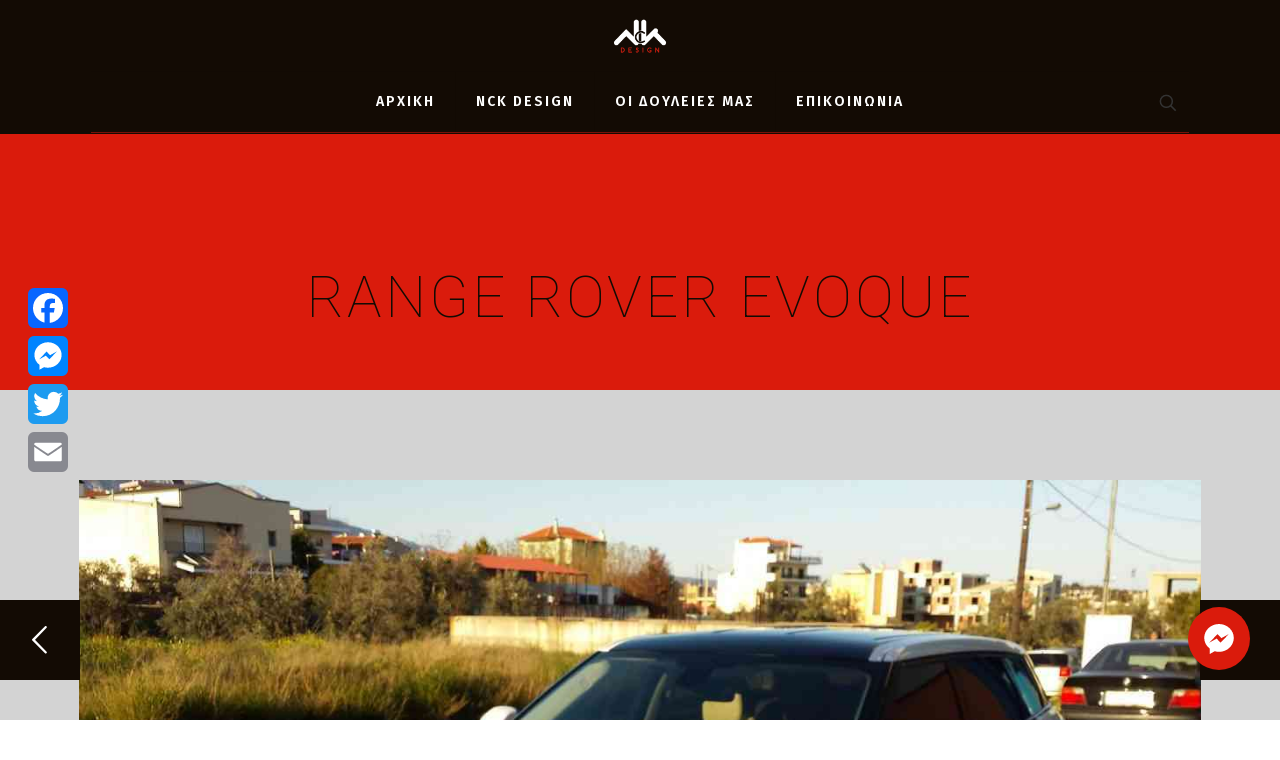

--- FILE ---
content_type: text/html; charset=UTF-8
request_url: https://www.nckdesign.gr/portfolio-item/range-rover-evoque/
body_size: 27735
content:
<!DOCTYPE html>
<html lang="en-US" class="no-js " itemscope itemtype="https://schema.org/WebPage" >

<head>

<meta charset="UTF-8" />
<!-- Global site tag (gtag.js) - Google Analytics -->
<script async src="https://www.googletagmanager.com/gtag/js?id=UA-110603407-1"></script>
<script>
  window.dataLayer = window.dataLayer || [];
  function gtag(){dataLayer.push(arguments);}
  gtag('js', new Date());

  gtag('config', 'UA-110603407-1');
</script>
<meta name='robots' content='index, follow, max-image-preview:large, max-snippet:-1, max-video-preview:-1' />
<meta name="format-detection" content="telephone=no">
<meta name="viewport" content="width=device-width, initial-scale=1" />
<link rel="shortcut icon" href="/wp-content/uploads/2017/11/Fav_small.jpg" type="image/x-icon" />
<link rel="apple-touch-icon" href="/wp-content/uploads/2017/11/Fav_retina.jpg" />
<meta name="theme-color" content="#ffffff" media="(prefers-color-scheme: light)">
<meta name="theme-color" content="#ffffff" media="(prefers-color-scheme: dark)">

	<!-- This site is optimized with the Yoast SEO plugin v19.14 - https://yoast.com/wordpress/plugins/seo/ -->
	<title>RANGE ROVER EVOQUE - NCK DESIGN</title><link rel="preload" as="style" href="https://fonts.googleapis.com/css?family=Fira%20Sans%3A1%2C100%2C300%2C400%2C400italic%2C600%2C700%2C700italic%2C900%7CRoboto%3A1%2C100%2C300%2C400%2C400italic%2C600%2C700%2C700italic%2C900&#038;display=swap" /><link rel="stylesheet" href="https://fonts.googleapis.com/css?family=Fira%20Sans%3A1%2C100%2C300%2C400%2C400italic%2C600%2C700%2C700italic%2C900%7CRoboto%3A1%2C100%2C300%2C400%2C400italic%2C600%2C700%2C700italic%2C900&#038;display=swap" media="print" onload="this.media='all'" /><noscript><link rel="stylesheet" href="https://fonts.googleapis.com/css?family=Fira%20Sans%3A1%2C100%2C300%2C400%2C400italic%2C600%2C700%2C700italic%2C900%7CRoboto%3A1%2C100%2C300%2C400%2C400italic%2C600%2C700%2C700italic%2C900&#038;display=swap" /></noscript>
	<link rel="canonical" href="https://www.nckdesign.gr/portfolio-item/range-rover-evoque/" />
	<meta property="og:locale" content="en_US" />
	<meta property="og:type" content="article" />
	<meta property="og:title" content="RANGE ROVER EVOQUE - NCK DESIGN" />
	<meta property="og:url" content="https://www.nckdesign.gr/portfolio-item/range-rover-evoque/" />
	<meta property="og:site_name" content="NCK DESIGN" />
	<meta property="og:image" content="https://www.nckdesign.gr/wp-content/uploads/2017/11/range-rover-evoque-fi.jpg" />
	<meta property="og:image:width" content="1920" />
	<meta property="og:image:height" content="1080" />
	<meta property="og:image:type" content="image/jpeg" />
	<meta name="twitter:card" content="summary_large_image" />
	<script type="application/ld+json" class="yoast-schema-graph">{"@context":"https://schema.org","@graph":[{"@type":"WebPage","@id":"https://www.nckdesign.gr/portfolio-item/range-rover-evoque/","url":"https://www.nckdesign.gr/portfolio-item/range-rover-evoque/","name":"RANGE ROVER EVOQUE - NCK DESIGN","isPartOf":{"@id":"https://www.nckdesign.gr/#website"},"primaryImageOfPage":{"@id":"https://www.nckdesign.gr/portfolio-item/range-rover-evoque/#primaryimage"},"image":{"@id":"https://www.nckdesign.gr/portfolio-item/range-rover-evoque/#primaryimage"},"thumbnailUrl":"https://www.nckdesign.gr/wp-content/uploads/2017/11/range-rover-evoque-fi.jpg","datePublished":"2017-11-28T10:07:22+00:00","dateModified":"2017-11-28T10:07:22+00:00","breadcrumb":{"@id":"https://www.nckdesign.gr/portfolio-item/range-rover-evoque/#breadcrumb"},"inLanguage":"en-US","potentialAction":[{"@type":"ReadAction","target":["https://www.nckdesign.gr/portfolio-item/range-rover-evoque/"]}]},{"@type":"ImageObject","inLanguage":"en-US","@id":"https://www.nckdesign.gr/portfolio-item/range-rover-evoque/#primaryimage","url":"https://www.nckdesign.gr/wp-content/uploads/2017/11/range-rover-evoque-fi.jpg","contentUrl":"https://www.nckdesign.gr/wp-content/uploads/2017/11/range-rover-evoque-fi.jpg","width":1920,"height":1080},{"@type":"BreadcrumbList","@id":"https://www.nckdesign.gr/portfolio-item/range-rover-evoque/#breadcrumb","itemListElement":[{"@type":"ListItem","position":1,"name":"Home","item":"https://www.nckdesign.gr/"},{"@type":"ListItem","position":2,"name":"RANGE ROVER EVOQUE"}]},{"@type":"WebSite","@id":"https://www.nckdesign.gr/#website","url":"https://www.nckdesign.gr/","name":"NCK DESIGN","description":"NCK DESIGN CAR AND YACHT WRAP","potentialAction":[{"@type":"SearchAction","target":{"@type":"EntryPoint","urlTemplate":"https://www.nckdesign.gr/?s={search_term_string}"},"query-input":"required name=search_term_string"}],"inLanguage":"en-US"}]}</script>
	<!-- / Yoast SEO plugin. -->


<link rel='dns-prefetch' href='//static.addtoany.com' />
<link rel='dns-prefetch' href='//fonts.googleapis.com' />
<link href='https://fonts.gstatic.com' crossorigin rel='preconnect' />
<link rel="alternate" type="application/rss+xml" title="NCK DESIGN &raquo; Feed" href="https://www.nckdesign.gr/feed/" />
<link rel="alternate" type="application/rss+xml" title="NCK DESIGN &raquo; Comments Feed" href="https://www.nckdesign.gr/comments/feed/" />
<link rel="alternate" type="application/rss+xml" title="NCK DESIGN &raquo; RANGE ROVER EVOQUE Comments Feed" href="https://www.nckdesign.gr/portfolio-item/range-rover-evoque/feed/" />
<style type="text/css">
img.wp-smiley,
img.emoji {
	display: inline !important;
	border: none !important;
	box-shadow: none !important;
	height: 1em !important;
	width: 1em !important;
	margin: 0 0.07em !important;
	vertical-align: -0.1em !important;
	background: none !important;
	padding: 0 !important;
}
</style>
	<link rel='stylesheet' id='wp-block-library-css' href='https://www.nckdesign.gr/wp-includes/css/dist/block-library/style.min.css' type='text/css' media='all' />
<link rel='stylesheet' id='classic-theme-styles-css' href='https://www.nckdesign.gr/wp-includes/css/classic-themes.min.css' type='text/css' media='all' />
<style id='global-styles-inline-css' type='text/css'>
body{--wp--preset--color--black: #000000;--wp--preset--color--cyan-bluish-gray: #abb8c3;--wp--preset--color--white: #ffffff;--wp--preset--color--pale-pink: #f78da7;--wp--preset--color--vivid-red: #cf2e2e;--wp--preset--color--luminous-vivid-orange: #ff6900;--wp--preset--color--luminous-vivid-amber: #fcb900;--wp--preset--color--light-green-cyan: #7bdcb5;--wp--preset--color--vivid-green-cyan: #00d084;--wp--preset--color--pale-cyan-blue: #8ed1fc;--wp--preset--color--vivid-cyan-blue: #0693e3;--wp--preset--color--vivid-purple: #9b51e0;--wp--preset--gradient--vivid-cyan-blue-to-vivid-purple: linear-gradient(135deg,rgba(6,147,227,1) 0%,rgb(155,81,224) 100%);--wp--preset--gradient--light-green-cyan-to-vivid-green-cyan: linear-gradient(135deg,rgb(122,220,180) 0%,rgb(0,208,130) 100%);--wp--preset--gradient--luminous-vivid-amber-to-luminous-vivid-orange: linear-gradient(135deg,rgba(252,185,0,1) 0%,rgba(255,105,0,1) 100%);--wp--preset--gradient--luminous-vivid-orange-to-vivid-red: linear-gradient(135deg,rgba(255,105,0,1) 0%,rgb(207,46,46) 100%);--wp--preset--gradient--very-light-gray-to-cyan-bluish-gray: linear-gradient(135deg,rgb(238,238,238) 0%,rgb(169,184,195) 100%);--wp--preset--gradient--cool-to-warm-spectrum: linear-gradient(135deg,rgb(74,234,220) 0%,rgb(151,120,209) 20%,rgb(207,42,186) 40%,rgb(238,44,130) 60%,rgb(251,105,98) 80%,rgb(254,248,76) 100%);--wp--preset--gradient--blush-light-purple: linear-gradient(135deg,rgb(255,206,236) 0%,rgb(152,150,240) 100%);--wp--preset--gradient--blush-bordeaux: linear-gradient(135deg,rgb(254,205,165) 0%,rgb(254,45,45) 50%,rgb(107,0,62) 100%);--wp--preset--gradient--luminous-dusk: linear-gradient(135deg,rgb(255,203,112) 0%,rgb(199,81,192) 50%,rgb(65,88,208) 100%);--wp--preset--gradient--pale-ocean: linear-gradient(135deg,rgb(255,245,203) 0%,rgb(182,227,212) 50%,rgb(51,167,181) 100%);--wp--preset--gradient--electric-grass: linear-gradient(135deg,rgb(202,248,128) 0%,rgb(113,206,126) 100%);--wp--preset--gradient--midnight: linear-gradient(135deg,rgb(2,3,129) 0%,rgb(40,116,252) 100%);--wp--preset--duotone--dark-grayscale: url('#wp-duotone-dark-grayscale');--wp--preset--duotone--grayscale: url('#wp-duotone-grayscale');--wp--preset--duotone--purple-yellow: url('#wp-duotone-purple-yellow');--wp--preset--duotone--blue-red: url('#wp-duotone-blue-red');--wp--preset--duotone--midnight: url('#wp-duotone-midnight');--wp--preset--duotone--magenta-yellow: url('#wp-duotone-magenta-yellow');--wp--preset--duotone--purple-green: url('#wp-duotone-purple-green');--wp--preset--duotone--blue-orange: url('#wp-duotone-blue-orange');--wp--preset--font-size--small: 13px;--wp--preset--font-size--medium: 20px;--wp--preset--font-size--large: 36px;--wp--preset--font-size--x-large: 42px;--wp--preset--spacing--20: 0.44rem;--wp--preset--spacing--30: 0.67rem;--wp--preset--spacing--40: 1rem;--wp--preset--spacing--50: 1.5rem;--wp--preset--spacing--60: 2.25rem;--wp--preset--spacing--70: 3.38rem;--wp--preset--spacing--80: 5.06rem;}:where(.is-layout-flex){gap: 0.5em;}body .is-layout-flow > .alignleft{float: left;margin-inline-start: 0;margin-inline-end: 2em;}body .is-layout-flow > .alignright{float: right;margin-inline-start: 2em;margin-inline-end: 0;}body .is-layout-flow > .aligncenter{margin-left: auto !important;margin-right: auto !important;}body .is-layout-constrained > .alignleft{float: left;margin-inline-start: 0;margin-inline-end: 2em;}body .is-layout-constrained > .alignright{float: right;margin-inline-start: 2em;margin-inline-end: 0;}body .is-layout-constrained > .aligncenter{margin-left: auto !important;margin-right: auto !important;}body .is-layout-constrained > :where(:not(.alignleft):not(.alignright):not(.alignfull)){max-width: var(--wp--style--global--content-size);margin-left: auto !important;margin-right: auto !important;}body .is-layout-constrained > .alignwide{max-width: var(--wp--style--global--wide-size);}body .is-layout-flex{display: flex;}body .is-layout-flex{flex-wrap: wrap;align-items: center;}body .is-layout-flex > *{margin: 0;}:where(.wp-block-columns.is-layout-flex){gap: 2em;}.has-black-color{color: var(--wp--preset--color--black) !important;}.has-cyan-bluish-gray-color{color: var(--wp--preset--color--cyan-bluish-gray) !important;}.has-white-color{color: var(--wp--preset--color--white) !important;}.has-pale-pink-color{color: var(--wp--preset--color--pale-pink) !important;}.has-vivid-red-color{color: var(--wp--preset--color--vivid-red) !important;}.has-luminous-vivid-orange-color{color: var(--wp--preset--color--luminous-vivid-orange) !important;}.has-luminous-vivid-amber-color{color: var(--wp--preset--color--luminous-vivid-amber) !important;}.has-light-green-cyan-color{color: var(--wp--preset--color--light-green-cyan) !important;}.has-vivid-green-cyan-color{color: var(--wp--preset--color--vivid-green-cyan) !important;}.has-pale-cyan-blue-color{color: var(--wp--preset--color--pale-cyan-blue) !important;}.has-vivid-cyan-blue-color{color: var(--wp--preset--color--vivid-cyan-blue) !important;}.has-vivid-purple-color{color: var(--wp--preset--color--vivid-purple) !important;}.has-black-background-color{background-color: var(--wp--preset--color--black) !important;}.has-cyan-bluish-gray-background-color{background-color: var(--wp--preset--color--cyan-bluish-gray) !important;}.has-white-background-color{background-color: var(--wp--preset--color--white) !important;}.has-pale-pink-background-color{background-color: var(--wp--preset--color--pale-pink) !important;}.has-vivid-red-background-color{background-color: var(--wp--preset--color--vivid-red) !important;}.has-luminous-vivid-orange-background-color{background-color: var(--wp--preset--color--luminous-vivid-orange) !important;}.has-luminous-vivid-amber-background-color{background-color: var(--wp--preset--color--luminous-vivid-amber) !important;}.has-light-green-cyan-background-color{background-color: var(--wp--preset--color--light-green-cyan) !important;}.has-vivid-green-cyan-background-color{background-color: var(--wp--preset--color--vivid-green-cyan) !important;}.has-pale-cyan-blue-background-color{background-color: var(--wp--preset--color--pale-cyan-blue) !important;}.has-vivid-cyan-blue-background-color{background-color: var(--wp--preset--color--vivid-cyan-blue) !important;}.has-vivid-purple-background-color{background-color: var(--wp--preset--color--vivid-purple) !important;}.has-black-border-color{border-color: var(--wp--preset--color--black) !important;}.has-cyan-bluish-gray-border-color{border-color: var(--wp--preset--color--cyan-bluish-gray) !important;}.has-white-border-color{border-color: var(--wp--preset--color--white) !important;}.has-pale-pink-border-color{border-color: var(--wp--preset--color--pale-pink) !important;}.has-vivid-red-border-color{border-color: var(--wp--preset--color--vivid-red) !important;}.has-luminous-vivid-orange-border-color{border-color: var(--wp--preset--color--luminous-vivid-orange) !important;}.has-luminous-vivid-amber-border-color{border-color: var(--wp--preset--color--luminous-vivid-amber) !important;}.has-light-green-cyan-border-color{border-color: var(--wp--preset--color--light-green-cyan) !important;}.has-vivid-green-cyan-border-color{border-color: var(--wp--preset--color--vivid-green-cyan) !important;}.has-pale-cyan-blue-border-color{border-color: var(--wp--preset--color--pale-cyan-blue) !important;}.has-vivid-cyan-blue-border-color{border-color: var(--wp--preset--color--vivid-cyan-blue) !important;}.has-vivid-purple-border-color{border-color: var(--wp--preset--color--vivid-purple) !important;}.has-vivid-cyan-blue-to-vivid-purple-gradient-background{background: var(--wp--preset--gradient--vivid-cyan-blue-to-vivid-purple) !important;}.has-light-green-cyan-to-vivid-green-cyan-gradient-background{background: var(--wp--preset--gradient--light-green-cyan-to-vivid-green-cyan) !important;}.has-luminous-vivid-amber-to-luminous-vivid-orange-gradient-background{background: var(--wp--preset--gradient--luminous-vivid-amber-to-luminous-vivid-orange) !important;}.has-luminous-vivid-orange-to-vivid-red-gradient-background{background: var(--wp--preset--gradient--luminous-vivid-orange-to-vivid-red) !important;}.has-very-light-gray-to-cyan-bluish-gray-gradient-background{background: var(--wp--preset--gradient--very-light-gray-to-cyan-bluish-gray) !important;}.has-cool-to-warm-spectrum-gradient-background{background: var(--wp--preset--gradient--cool-to-warm-spectrum) !important;}.has-blush-light-purple-gradient-background{background: var(--wp--preset--gradient--blush-light-purple) !important;}.has-blush-bordeaux-gradient-background{background: var(--wp--preset--gradient--blush-bordeaux) !important;}.has-luminous-dusk-gradient-background{background: var(--wp--preset--gradient--luminous-dusk) !important;}.has-pale-ocean-gradient-background{background: var(--wp--preset--gradient--pale-ocean) !important;}.has-electric-grass-gradient-background{background: var(--wp--preset--gradient--electric-grass) !important;}.has-midnight-gradient-background{background: var(--wp--preset--gradient--midnight) !important;}.has-small-font-size{font-size: var(--wp--preset--font-size--small) !important;}.has-medium-font-size{font-size: var(--wp--preset--font-size--medium) !important;}.has-large-font-size{font-size: var(--wp--preset--font-size--large) !important;}.has-x-large-font-size{font-size: var(--wp--preset--font-size--x-large) !important;}
.wp-block-navigation a:where(:not(.wp-element-button)){color: inherit;}
:where(.wp-block-columns.is-layout-flex){gap: 2em;}
.wp-block-pullquote{font-size: 1.5em;line-height: 1.6;}
</style>
<link rel='stylesheet' id='contact-form-7-css' href='https://www.nckdesign.gr/wp-content/plugins/contact-form-7/includes/css/styles.css' type='text/css' media='all' />
<link rel='stylesheet' id='rs-plugin-settings-css' href='https://www.nckdesign.gr/wp-content/plugins/revslider/public/assets/css/settings.css' type='text/css' media='all' />
<style id='rs-plugin-settings-inline-css' type='text/css'>
#rs-demo-id {}
</style>
<link rel='stylesheet' id='sow-image-default-c67d20f9f743-css' href='https://www.nckdesign.gr/wp-content/uploads/siteorigin-widgets/sow-image-default-c67d20f9f743.css' type='text/css' media='all' />
<link rel='stylesheet' id='sow-social-media-buttons-flat-6a8e004c8adb-css' href='https://www.nckdesign.gr/wp-content/uploads/siteorigin-widgets/sow-social-media-buttons-flat-6a8e004c8adb.css' type='text/css' media='all' />
<link rel='stylesheet' id='mfn-be-css' href='https://www.nckdesign.gr/wp-content/themes/betheme/css/be.css' type='text/css' media='all' />
<link rel='stylesheet' id='mfn-animations-css' href='https://www.nckdesign.gr/wp-content/themes/betheme/assets/animations/animations.min.css' type='text/css' media='all' />
<link rel='stylesheet' id='mfn-font-awesome-css' href='https://www.nckdesign.gr/wp-content/themes/betheme/fonts/fontawesome/fontawesome.css' type='text/css' media='all' />
<link rel='stylesheet' id='mfn-jplayer-css' href='https://www.nckdesign.gr/wp-content/themes/betheme/assets/jplayer/css/jplayer.blue.monday.min.css' type='text/css' media='all' />
<link rel='stylesheet' id='mfn-responsive-css' href='https://www.nckdesign.gr/wp-content/themes/betheme/css/responsive.css' type='text/css' media='all' />

<link rel='stylesheet' id='addtoany-css' href='https://www.nckdesign.gr/wp-content/plugins/add-to-any/addtoany.min.css' type='text/css' media='all' />
<style id='addtoany-inline-css' type='text/css'>
@media screen and (max-width:783px){
.a2a_floating_style.a2a_vertical_style{display:none;}
}
@media screen and (min-width:782px){
.a2a_floating_style.a2a_default_style{display:none;}
}
</style>
<style id='mfn-dynamic-inline-css' type='text/css'>
#Footer{background-image:url(/wp-content/uploads/2017/11/footer-detail_01.png);background-repeat:repeat-x;background-position:center top}
html{background-color:#ffffff}#Wrapper,#Content,.mfn-popup .mfn-popup-content,.mfn-off-canvas-sidebar .mfn-off-canvas-content-wrapper,.mfn-cart-holder,.mfn-header-login,#Top_bar .search_wrapper,#Top_bar .top_bar_right .mfn-live-search-box,.column_livesearch .mfn-live-search-wrapper,.column_livesearch .mfn-live-search-box{background-color:#d3d3d3}.layout-boxed.mfn-bebuilder-header.mfn-ui #Wrapper .mfn-only-sample-content{background-color:#d3d3d3}body:not(.template-slider) #Header{min-height:0px}body.header-below:not(.template-slider) #Header{padding-top:0px}#Subheader{padding:130px 0 60px}#Footer .widgets_wrapper{padding:35px 0}.elementor-page.elementor-default #Content .the_content .section_wrapper{max-width:100%}.elementor-page.elementor-default #Content .section.the_content{width:100%}.elementor-page.elementor-default #Content .section_wrapper .the_content_wrapper{margin-left:0;margin-right:0;width:100%}body,button,span.date_label,.timeline_items li h3 span,input[type="submit"],input[type="reset"],input[type="button"],input[type="date"],input[type="text"],input[type="password"],input[type="tel"],input[type="email"],input[type="url"],textarea,select,.offer_li .title h3,.mfn-menu-item-megamenu{font-family:"Fira Sans",-apple-system,BlinkMacSystemFont,"Segoe UI",Roboto,Oxygen-Sans,Ubuntu,Cantarell,"Helvetica Neue",sans-serif}#menu > ul > li > a,a.action_button,#overlay-menu ul li a{font-family:"Fira Sans",-apple-system,BlinkMacSystemFont,"Segoe UI",Roboto,Oxygen-Sans,Ubuntu,Cantarell,"Helvetica Neue",sans-serif}#Subheader .title{font-family:"Roboto",-apple-system,BlinkMacSystemFont,"Segoe UI",Roboto,Oxygen-Sans,Ubuntu,Cantarell,"Helvetica Neue",sans-serif}h1,h2,h3,h4,.text-logo #logo{font-family:"Roboto",-apple-system,BlinkMacSystemFont,"Segoe UI",Roboto,Oxygen-Sans,Ubuntu,Cantarell,"Helvetica Neue",sans-serif}h5,h6{font-family:"Roboto",-apple-system,BlinkMacSystemFont,"Segoe UI",Roboto,Oxygen-Sans,Ubuntu,Cantarell,"Helvetica Neue",sans-serif}blockquote{font-family:"Roboto",-apple-system,BlinkMacSystemFont,"Segoe UI",Roboto,Oxygen-Sans,Ubuntu,Cantarell,"Helvetica Neue",sans-serif}.chart_box .chart .num,.counter .desc_wrapper .number-wrapper,.how_it_works .image .number,.pricing-box .plan-header .price,.quick_fact .number-wrapper,.woocommerce .product div.entry-summary .price{font-family:"Roboto",-apple-system,BlinkMacSystemFont,"Segoe UI",Roboto,Oxygen-Sans,Ubuntu,Cantarell,"Helvetica Neue",sans-serif}body,.mfn-menu-item-megamenu{font-size:15px;line-height:27px;font-weight:400;letter-spacing:1px}.big{font-size:16px;line-height:28px;font-weight:400;letter-spacing:0px}#menu > ul > li > a,a.action_button,#overlay-menu ul li a{font-size:14px;font-weight:600;letter-spacing:2px}#overlay-menu ul li a{line-height:21px}#Subheader .title{font-size:58px;line-height:66px;font-weight:100;letter-spacing:3px}h1,.text-logo #logo{font-size:55px;line-height:62px;font-weight:300;letter-spacing:4px}h2{font-size:28px;line-height:32px;font-weight:900;letter-spacing:6px}h3,.woocommerce ul.products li.product h3,.woocommerce #customer_login h2{font-size:22px;line-height:24px;font-weight:900;letter-spacing:3px}h4,.woocommerce .woocommerce-order-details__title,.woocommerce .wc-bacs-bank-details-heading,.woocommerce .woocommerce-customer-details h2{font-size:18px;line-height:24px;font-weight:400;letter-spacing:4px}h5{font-size:16px;line-height:26px;font-weight:300;letter-spacing:1px}h6{font-size:13px;line-height:24px;font-weight:700;letter-spacing:4px}#Intro .intro-title{font-size:70px;line-height:70px;font-weight:400;letter-spacing:0px}@media only screen and (min-width:768px) and (max-width:959px){body,.mfn-menu-item-megamenu{font-size:13px;line-height:23px;font-weight:400;letter-spacing:1px}.big{font-size:14px;line-height:24px;font-weight:400;letter-spacing:0px}#menu > ul > li > a,a.action_button,#overlay-menu ul li a{font-size:13px;font-weight:600;letter-spacing:2px}#overlay-menu ul li a{line-height:19.5px}#Subheader .title{font-size:49px;line-height:56px;font-weight:100;letter-spacing:3px}h1,.text-logo #logo{font-size:47px;line-height:53px;font-weight:300;letter-spacing:3px}h2{font-size:24px;line-height:27px;font-weight:900;letter-spacing:5px}h3,.woocommerce ul.products li.product h3,.woocommerce #customer_login h2{font-size:19px;line-height:20px;font-weight:900;letter-spacing:3px}h4,.woocommerce .woocommerce-order-details__title,.woocommerce .wc-bacs-bank-details-heading,.woocommerce .woocommerce-customer-details h2{font-size:15px;line-height:20px;font-weight:400;letter-spacing:3px}h5{font-size:14px;line-height:22px;font-weight:300;letter-spacing:1px}h6{font-size:13px;line-height:20px;font-weight:700;letter-spacing:3px}#Intro .intro-title{font-size:60px;line-height:60px;font-weight:400;letter-spacing:0px}blockquote{font-size:15px}.chart_box .chart .num{font-size:45px;line-height:45px}.counter .desc_wrapper .number-wrapper{font-size:45px;line-height:45px}.counter .desc_wrapper .title{font-size:14px;line-height:18px}.faq .question .title{font-size:14px}.fancy_heading .title{font-size:38px;line-height:38px}.offer .offer_li .desc_wrapper .title h3{font-size:32px;line-height:32px}.offer_thumb_ul li.offer_thumb_li .desc_wrapper .title h3{font-size:32px;line-height:32px}.pricing-box .plan-header h2{font-size:27px;line-height:27px}.pricing-box .plan-header .price > span{font-size:40px;line-height:40px}.pricing-box .plan-header .price sup.currency{font-size:18px;line-height:18px}.pricing-box .plan-header .price sup.period{font-size:14px;line-height:14px}.quick_fact .number-wrapper{font-size:80px;line-height:80px}.trailer_box .desc h2{font-size:27px;line-height:27px}.widget > h3{font-size:17px;line-height:20px}}@media only screen and (min-width:480px) and (max-width:767px){body,.mfn-menu-item-megamenu{font-size:13px;line-height:20px;font-weight:400;letter-spacing:1px}.big{font-size:13px;line-height:21px;font-weight:400;letter-spacing:0px}#menu > ul > li > a,a.action_button,#overlay-menu ul li a{font-size:13px;font-weight:600;letter-spacing:2px}#overlay-menu ul li a{line-height:19.5px}#Subheader .title{font-size:44px;line-height:50px;font-weight:100;letter-spacing:2px}h1,.text-logo #logo{font-size:41px;line-height:47px;font-weight:300;letter-spacing:3px}h2{font-size:21px;line-height:24px;font-weight:900;letter-spacing:5px}h3,.woocommerce ul.products li.product h3,.woocommerce #customer_login h2{font-size:17px;line-height:19px;font-weight:900;letter-spacing:2px}h4,.woocommerce .woocommerce-order-details__title,.woocommerce .wc-bacs-bank-details-heading,.woocommerce .woocommerce-customer-details h2{font-size:14px;line-height:19px;font-weight:400;letter-spacing:3px}h5{font-size:13px;line-height:20px;font-weight:300;letter-spacing:1px}h6{font-size:13px;line-height:19px;font-weight:700;letter-spacing:3px}#Intro .intro-title{font-size:53px;line-height:53px;font-weight:400;letter-spacing:0px}blockquote{font-size:14px}.chart_box .chart .num{font-size:40px;line-height:40px}.counter .desc_wrapper .number-wrapper{font-size:40px;line-height:40px}.counter .desc_wrapper .title{font-size:13px;line-height:16px}.faq .question .title{font-size:13px}.fancy_heading .title{font-size:34px;line-height:34px}.offer .offer_li .desc_wrapper .title h3{font-size:28px;line-height:28px}.offer_thumb_ul li.offer_thumb_li .desc_wrapper .title h3{font-size:28px;line-height:28px}.pricing-box .plan-header h2{font-size:24px;line-height:24px}.pricing-box .plan-header .price > span{font-size:34px;line-height:34px}.pricing-box .plan-header .price sup.currency{font-size:16px;line-height:16px}.pricing-box .plan-header .price sup.period{font-size:13px;line-height:13px}.quick_fact .number-wrapper{font-size:70px;line-height:70px}.trailer_box .desc h2{font-size:24px;line-height:24px}.widget > h3{font-size:16px;line-height:19px}}@media only screen and (max-width:479px){body,.mfn-menu-item-megamenu{font-size:13px;line-height:19px;font-weight:400;letter-spacing:1px}.big{font-size:13px;line-height:19px;font-weight:400;letter-spacing:0px}#menu > ul > li > a,a.action_button,#overlay-menu ul li a{font-size:13px;font-weight:600;letter-spacing:1px}#overlay-menu ul li a{line-height:19.5px}#Subheader .title{font-size:35px;line-height:40px;font-weight:100;letter-spacing:2px}h1,.text-logo #logo{font-size:33px;line-height:37px;font-weight:300;letter-spacing:2px}h2{font-size:17px;line-height:19px;font-weight:900;letter-spacing:4px}h3,.woocommerce ul.products li.product h3,.woocommerce #customer_login h2{font-size:13px;line-height:19px;font-weight:900;letter-spacing:2px}h4,.woocommerce .woocommerce-order-details__title,.woocommerce .wc-bacs-bank-details-heading,.woocommerce .woocommerce-customer-details h2{font-size:13px;line-height:19px;font-weight:400;letter-spacing:2px}h5{font-size:13px;line-height:19px;font-weight:300;letter-spacing:1px}h6{font-size:13px;line-height:19px;font-weight:700;letter-spacing:2px}#Intro .intro-title{font-size:42px;line-height:42px;font-weight:400;letter-spacing:0px}blockquote{font-size:13px}.chart_box .chart .num{font-size:35px;line-height:35px}.counter .desc_wrapper .number-wrapper{font-size:35px;line-height:35px}.counter .desc_wrapper .title{font-size:13px;line-height:26px}.faq .question .title{font-size:13px}.fancy_heading .title{font-size:30px;line-height:30px}.offer .offer_li .desc_wrapper .title h3{font-size:26px;line-height:26px}.offer_thumb_ul li.offer_thumb_li .desc_wrapper .title h3{font-size:26px;line-height:26px}.pricing-box .plan-header h2{font-size:21px;line-height:21px}.pricing-box .plan-header .price > span{font-size:32px;line-height:32px}.pricing-box .plan-header .price sup.currency{font-size:14px;line-height:14px}.pricing-box .plan-header .price sup.period{font-size:13px;line-height:13px}.quick_fact .number-wrapper{font-size:60px;line-height:60px}.trailer_box .desc h2{font-size:21px;line-height:21px}.widget > h3{font-size:15px;line-height:18px}}.with_aside .sidebar.columns{width:23%}.with_aside .sections_group{width:77%}.aside_both .sidebar.columns{width:18%}.aside_both .sidebar.sidebar-1{margin-left:-82%}.aside_both .sections_group{width:64%;margin-left:18%}@media only screen and (min-width:1240px){#Wrapper,.with_aside .content_wrapper{max-width:1142px}body.layout-boxed.mfn-header-scrolled .mfn-header-tmpl.mfn-sticky-layout-width{max-width:1142px;left:0;right:0;margin-left:auto;margin-right:auto}body.layout-boxed:not(.mfn-header-scrolled) .mfn-header-tmpl.mfn-header-layout-width,body.layout-boxed .mfn-header-tmpl.mfn-header-layout-width:not(.mfn-hasSticky){max-width:1142px;left:0;right:0;margin-left:auto;margin-right:auto}body.layout-boxed.mfn-bebuilder-header.mfn-ui .mfn-only-sample-content{max-width:1142px;margin-left:auto;margin-right:auto}.section_wrapper,.container{max-width:1122px}.layout-boxed.header-boxed #Top_bar.is-sticky{max-width:1142px}}@media only screen and (max-width:767px){#Wrapper{max-width:calc(100% - 67px)}.content_wrapper .section_wrapper,.container,.four.columns .widget-area{max-width:770px !important;padding-left:33px;padding-right:33px}}  .button-default .button,.button-flat .button,.button-round .button{background-color:#f7f7f7;color:#747474}.button-stroke .button{border-color:#f7f7f7;color:#747474}.button-stroke .button:hover{background-color:#f7f7f7;color:#fff}.button-default .button_theme,.button-default button,.button-default input[type="button"],.button-default input[type="reset"],.button-default input[type="submit"],.button-flat .button_theme,.button-flat button,.button-flat input[type="button"],.button-flat input[type="reset"],.button-flat input[type="submit"],.button-round .button_theme,.button-round button,.button-round input[type="button"],.button-round input[type="reset"],.button-round input[type="submit"],.woocommerce #respond input#submit,.woocommerce a.button:not(.default),.woocommerce button.button,.woocommerce input.button,.woocommerce #respond input#submit:hover,.woocommerce a.button:hover,.woocommerce button.button:hover,.woocommerce input.button:hover{color:#ffffff}.button-default #respond input#submit.alt.disabled,.button-default #respond input#submit.alt.disabled:hover,.button-default #respond input#submit.alt:disabled,.button-default #respond input#submit.alt:disabled:hover,.button-default #respond input#submit.alt:disabled[disabled],.button-default #respond input#submit.alt:disabled[disabled]:hover,.button-default a.button.alt.disabled,.button-default a.button.alt.disabled:hover,.button-default a.button.alt:disabled,.button-default a.button.alt:disabled:hover,.button-default a.button.alt:disabled[disabled],.button-default a.button.alt:disabled[disabled]:hover,.button-default button.button.alt.disabled,.button-default button.button.alt.disabled:hover,.button-default button.button.alt:disabled,.button-default button.button.alt:disabled:hover,.button-default button.button.alt:disabled[disabled],.button-default button.button.alt:disabled[disabled]:hover,.button-default input.button.alt.disabled,.button-default input.button.alt.disabled:hover,.button-default input.button.alt:disabled,.button-default input.button.alt:disabled:hover,.button-default input.button.alt:disabled[disabled],.button-default input.button.alt:disabled[disabled]:hover,.button-default #respond input#submit.alt,.button-default a.button.alt,.button-default button.button.alt,.button-default input.button.alt,.button-default #respond input#submit.alt:hover,.button-default a.button.alt:hover,.button-default button.button.alt:hover,.button-default input.button.alt:hover,.button-flat #respond input#submit.alt.disabled,.button-flat #respond input#submit.alt.disabled:hover,.button-flat #respond input#submit.alt:disabled,.button-flat #respond input#submit.alt:disabled:hover,.button-flat #respond input#submit.alt:disabled[disabled],.button-flat #respond input#submit.alt:disabled[disabled]:hover,.button-flat a.button.alt.disabled,.button-flat a.button.alt.disabled:hover,.button-flat a.button.alt:disabled,.button-flat a.button.alt:disabled:hover,.button-flat a.button.alt:disabled[disabled],.button-flat a.button.alt:disabled[disabled]:hover,.button-flat button.button.alt.disabled,.button-flat button.button.alt.disabled:hover,.button-flat button.button.alt:disabled,.button-flat button.button.alt:disabled:hover,.button-flat button.button.alt:disabled[disabled],.button-flat button.button.alt:disabled[disabled]:hover,.button-flat input.button.alt.disabled,.button-flat input.button.alt.disabled:hover,.button-flat input.button.alt:disabled,.button-flat input.button.alt:disabled:hover,.button-flat input.button.alt:disabled[disabled],.button-flat input.button.alt:disabled[disabled]:hover,.button-flat #respond input#submit.alt,.button-flat a.button.alt,.button-flat button.button.alt,.button-flat input.button.alt,.button-flat #respond input#submit.alt:hover,.button-flat a.button.alt:hover,.button-flat button.button.alt:hover,.button-flat input.button.alt:hover,.button-round #respond input#submit.alt.disabled,.button-round #respond input#submit.alt.disabled:hover,.button-round #respond input#submit.alt:disabled,.button-round #respond input#submit.alt:disabled:hover,.button-round #respond input#submit.alt:disabled[disabled],.button-round #respond input#submit.alt:disabled[disabled]:hover,.button-round a.button.alt.disabled,.button-round a.button.alt.disabled:hover,.button-round a.button.alt:disabled,.button-round a.button.alt:disabled:hover,.button-round a.button.alt:disabled[disabled],.button-round a.button.alt:disabled[disabled]:hover,.button-round button.button.alt.disabled,.button-round button.button.alt.disabled:hover,.button-round button.button.alt:disabled,.button-round button.button.alt:disabled:hover,.button-round button.button.alt:disabled[disabled],.button-round button.button.alt:disabled[disabled]:hover,.button-round input.button.alt.disabled,.button-round input.button.alt.disabled:hover,.button-round input.button.alt:disabled,.button-round input.button.alt:disabled:hover,.button-round input.button.alt:disabled[disabled],.button-round input.button.alt:disabled[disabled]:hover,.button-round #respond input#submit.alt,.button-round a.button.alt,.button-round button.button.alt,.button-round input.button.alt,.button-round #respond input#submit.alt:hover,.button-round a.button.alt:hover,.button-round button.button.alt:hover,.button-round input.button.alt:hover{background-color:#da1b0c;color:#ffffff}.button-stroke.woocommerce a.button:not(.default),.button-stroke .woocommerce a.button:not(.default),.button-stroke #respond input#submit.alt.disabled,.button-stroke #respond input#submit.alt.disabled:hover,.button-stroke #respond input#submit.alt:disabled,.button-stroke #respond input#submit.alt:disabled:hover,.button-stroke #respond input#submit.alt:disabled[disabled],.button-stroke #respond input#submit.alt:disabled[disabled]:hover,.button-stroke a.button.alt.disabled,.button-stroke a.button.alt.disabled:hover,.button-stroke a.button.alt:disabled,.button-stroke a.button.alt:disabled:hover,.button-stroke a.button.alt:disabled[disabled],.button-stroke a.button.alt:disabled[disabled]:hover,.button-stroke button.button.alt.disabled,.button-stroke button.button.alt.disabled:hover,.button-stroke button.button.alt:disabled,.button-stroke button.button.alt:disabled:hover,.button-stroke button.button.alt:disabled[disabled],.button-stroke button.button.alt:disabled[disabled]:hover,.button-stroke input.button.alt.disabled,.button-stroke input.button.alt.disabled:hover,.button-stroke input.button.alt:disabled,.button-stroke input.button.alt:disabled:hover,.button-stroke input.button.alt:disabled[disabled],.button-stroke input.button.alt:disabled[disabled]:hover,.button-stroke #respond input#submit.alt,.button-stroke a.button.alt,.button-stroke button.button.alt,.button-stroke input.button.alt{border-color:#da1b0c;background:none;color:#da1b0c}.button-stroke.woocommerce a.button:not(.default):hover,.button-stroke .woocommerce a.button:not(.default):hover,.button-stroke #respond input#submit.alt:hover,.button-stroke a.button.alt:hover,.button-stroke button.button.alt:hover,.button-stroke input.button.alt:hover,.button-stroke a.action_button:hover{background-color:#da1b0c;color:#ffffff}.action_button,.action_button:hover{background-color:#0089f7;color:#ffffff}.button-stroke a.action_button{border-color:#0089f7}.footer_button{color:#130b04!important;background-color:transparent;box-shadow:none!important}.footer_button:after{display:none!important}.button-custom.woocommerce .button,.button-custom .button,.button-custom .action_button,.button-custom .footer_button,.button-custom button,.button-custom button.button,.button-custom input[type="button"],.button-custom input[type="reset"],.button-custom input[type="submit"],.button-custom .woocommerce #respond input#submit,.button-custom .woocommerce a.button,.button-custom .woocommerce button.button,.button-custom .woocommerce input.button,.button-custom:where(body:not(.woocommerce-block-theme-has-button-styles)) .woocommerce button.button:disabled[disabled]{font-family:Roboto;font-size:14px;line-height:14px;font-weight:400;letter-spacing:0px;padding:12px 20px 12px 20px;border-width:0px;border-radius:0px;border-color:transparent}body.button-custom .button{color:#626262;background-color:#dbdddf;border-color:transparent}body.button-custom .button:hover{color:#626262;background-color:#d3d3d3;border-color:transparent}body .button-custom .button_theme,body.button-custom .button_theme,.button-custom button,.button-custom input[type="button"],.button-custom input[type="reset"],.button-custom input[type="submit"],.button-custom .woocommerce #respond input#submit,body.button-custom.woocommerce a.button:not(.default),.button-custom .woocommerce button.button,.button-custom .woocommerce input.button,.button-custom .woocommerce a.button_theme:not(.default){color:#ffffff;background-color:#0095eb;border-color:transparent;box-shadow:unset}body .button-custom .button_theme:hover,body.button-custom .button_theme:hover,.button-custom button:hover,.button-custom input[type="button"]:hover,.button-custom input[type="reset"]:hover,.button-custom input[type="submit"]:hover,.button-custom .woocommerce #respond input#submit:hover,body.button-custom.woocommerce .button:not(.default):hover,body.button-custom.woocommerce a.button:not(.default):hover,.button-custom .woocommerce button.button:hover,.button-custom .woocommerce input.button:hover,.button-custom .woocommerce a.button_theme:not(.default):hover{color:#ffffff;background-color:#007cc3;border-color:transparent}body.button-custom .action_button{color:#626262;background-color:#dbdddf;border-color:transparent;box-shadow:unset}body.button-custom .action_button:hover{color:#626262;background-color:#d3d3d3;border-color:transparent}.button-custom #respond input#submit.alt.disabled,.button-custom #respond input#submit.alt.disabled:hover,.button-custom #respond input#submit.alt:disabled,.button-custom #respond input#submit.alt:disabled:hover,.button-custom #respond input#submit.alt:disabled[disabled],.button-custom #respond input#submit.alt:disabled[disabled]:hover,.button-custom a.button.alt.disabled,.button-custom a.button.alt.disabled:hover,.button-custom a.button.alt:disabled,.button-custom a.button.alt:disabled:hover,.button-custom a.button.alt:disabled[disabled],.button-custom a.button.alt:disabled[disabled]:hover,.button-custom button.button.alt.disabled,.button-custom button.button.alt.disabled:hover,.button-custom button.button.alt:disabled,.button-custom button.button.alt:disabled:hover,.button-custom button.button.alt:disabled[disabled],.button-custom button.button.alt:disabled[disabled]:hover,.button-custom input.button.alt.disabled,.button-custom input.button.alt.disabled:hover,.button-custom input.button.alt:disabled,.button-custom input.button.alt:disabled:hover,.button-custom input.button.alt:disabled[disabled],.button-custom input.button.alt:disabled[disabled]:hover,.button-custom #respond input#submit.alt,.button-custom a.button.alt,.button-custom button.button.alt,.button-custom input.button.alt{line-height:14px;padding:12px 20px 12px 20px;color:#ffffff;background-color:#0095eb;font-family:Roboto;font-size:14px;font-weight:400;letter-spacing:0px;border-width:0px;border-radius:0px}.button-custom #respond input#submit.alt:hover,.button-custom a.button.alt:hover,.button-custom button.button.alt:hover,.button-custom input.button.alt:hover,.button-custom a.action_button:hover{color:#ffffff;background-color:#007cc3}#Top_bar #logo,.header-fixed #Top_bar #logo,.header-plain #Top_bar #logo,.header-transparent #Top_bar #logo{height:40px;line-height:40px;padding:15px 0}.logo-overflow #Top_bar:not(.is-sticky) .logo{height:70px}#Top_bar .menu > li > a{padding:5px 0}.menu-highlight:not(.header-creative) #Top_bar .menu > li > a{margin:10px 0}.header-plain:not(.menu-highlight) #Top_bar .menu > li > a span:not(.description){line-height:70px}.header-fixed #Top_bar .menu > li > a{padding:20px 0}@media only screen and (max-width:767px){.mobile-header-mini #Top_bar #logo{height:50px!important;line-height:50px!important;margin:5px 0}}#Top_bar #logo img.svg{width:100px}.image_frame,.wp-caption{border-width:0px}.alert{border-radius:0px}#Top_bar .top_bar_right .top-bar-right-input input{width:200px}.mfn-live-search-box .mfn-live-search-list{max-height:300px}#Side_slide{right:-250px;width:250px}#Side_slide.left{left:-250px}.blog-teaser li .desc-wrapper .desc{background-position-y:-1px}.mfn-free-delivery-info{--mfn-free-delivery-bar:#da1b0c;--mfn-free-delivery-bg:rgba(0,0,0,0.1);--mfn-free-delivery-achieved:#da1b0c}@media only screen and ( max-width:767px ){}@media only screen and (min-width:1240px){body:not(.header-simple) #Top_bar #menu{display:block!important}.tr-menu #Top_bar #menu{background:none!important}#Top_bar .menu > li > ul.mfn-megamenu > li{float:left}#Top_bar .menu > li > ul.mfn-megamenu > li.mfn-megamenu-cols-1{width:100%}#Top_bar .menu > li > ul.mfn-megamenu > li.mfn-megamenu-cols-2{width:50%}#Top_bar .menu > li > ul.mfn-megamenu > li.mfn-megamenu-cols-3{width:33.33%}#Top_bar .menu > li > ul.mfn-megamenu > li.mfn-megamenu-cols-4{width:25%}#Top_bar .menu > li > ul.mfn-megamenu > li.mfn-megamenu-cols-5{width:20%}#Top_bar .menu > li > ul.mfn-megamenu > li.mfn-megamenu-cols-6{width:16.66%}#Top_bar .menu > li > ul.mfn-megamenu > li > ul{display:block!important;position:inherit;left:auto;top:auto;border-width:0 1px 0 0}#Top_bar .menu > li > ul.mfn-megamenu > li:last-child > ul{border:0}#Top_bar .menu > li > ul.mfn-megamenu > li > ul li{width:auto}#Top_bar .menu > li > ul.mfn-megamenu a.mfn-megamenu-title{text-transform:uppercase;font-weight:400;background:none}#Top_bar .menu > li > ul.mfn-megamenu a .menu-arrow{display:none}.menuo-right #Top_bar .menu > li > ul.mfn-megamenu{left:0;width:98%!important;margin:0 1%;padding:20px 0}.menuo-right #Top_bar .menu > li > ul.mfn-megamenu-bg{box-sizing:border-box}#Top_bar .menu > li > ul.mfn-megamenu-bg{padding:20px 166px 20px 20px;background-repeat:no-repeat;background-position:right bottom}.rtl #Top_bar .menu > li > ul.mfn-megamenu-bg{padding-left:166px;padding-right:20px;background-position:left bottom}#Top_bar .menu > li > ul.mfn-megamenu-bg > li{background:none}#Top_bar .menu > li > ul.mfn-megamenu-bg > li a{border:none}#Top_bar .menu > li > ul.mfn-megamenu-bg > li > ul{background:none!important;-webkit-box-shadow:0 0 0 0;-moz-box-shadow:0 0 0 0;box-shadow:0 0 0 0}.mm-vertical #Top_bar .container{position:relative}.mm-vertical #Top_bar .top_bar_left{position:static}.mm-vertical #Top_bar .menu > li ul{box-shadow:0 0 0 0 transparent!important;background-image:none}.mm-vertical #Top_bar .menu > li > ul.mfn-megamenu{padding:20px 0}.mm-vertical.header-plain #Top_bar .menu > li > ul.mfn-megamenu{width:100%!important;margin:0}.mm-vertical #Top_bar .menu > li > ul.mfn-megamenu > li{display:table-cell;float:none!important;width:10%;padding:0 15px;border-right:1px solid rgba(0,0,0,0.05)}.mm-vertical #Top_bar .menu > li > ul.mfn-megamenu > li:last-child{border-right-width:0}.mm-vertical #Top_bar .menu > li > ul.mfn-megamenu > li.hide-border{border-right-width:0}.mm-vertical #Top_bar .menu > li > ul.mfn-megamenu > li a{border-bottom-width:0;padding:9px 15px;line-height:120%}.mm-vertical #Top_bar .menu > li > ul.mfn-megamenu a.mfn-megamenu-title{font-weight:700}.rtl .mm-vertical #Top_bar .menu > li > ul.mfn-megamenu > li:first-child{border-right-width:0}.rtl .mm-vertical #Top_bar .menu > li > ul.mfn-megamenu > li:last-child{border-right-width:1px}body.header-shop #Top_bar #menu{display:flex!important;background-color:transparent}.header-shop #Top_bar.is-sticky .top_bar_row_second{display:none}.header-plain:not(.menuo-right) #Header .top_bar_left{width:auto!important}.header-stack.header-center #Top_bar #menu{display:inline-block!important}.header-simple #Top_bar #menu{display:none;height:auto;width:300px;bottom:auto;top:100%;right:1px;position:absolute;margin:0}.header-simple #Header a.responsive-menu-toggle{display:block;right:10px}.header-simple #Top_bar #menu > ul{width:100%;float:left}.header-simple #Top_bar #menu ul li{width:100%;padding-bottom:0;border-right:0;position:relative}.header-simple #Top_bar #menu ul li a{padding:0 20px;margin:0;display:block;height:auto;line-height:normal;border:none}.header-simple #Top_bar #menu ul li a:not(.menu-toggle):after{display:none}.header-simple #Top_bar #menu ul li a span{border:none;line-height:44px;display:inline;padding:0}.header-simple #Top_bar #menu ul li.submenu .menu-toggle{display:block;position:absolute;right:0;top:0;width:44px;height:44px;line-height:44px;font-size:30px;font-weight:300;text-align:center;cursor:pointer;color:#444;opacity:0.33;transform:unset}.header-simple #Top_bar #menu ul li.submenu .menu-toggle:after{content:"+";position:static}.header-simple #Top_bar #menu ul li.hover > .menu-toggle:after{content:"-"}.header-simple #Top_bar #menu ul li.hover a{border-bottom:0}.header-simple #Top_bar #menu ul.mfn-megamenu li .menu-toggle{display:none}.header-simple #Top_bar #menu ul li ul{position:relative!important;left:0!important;top:0;padding:0;margin:0!important;width:auto!important;background-image:none}.header-simple #Top_bar #menu ul li ul li{width:100%!important;display:block;padding:0}.header-simple #Top_bar #menu ul li ul li a{padding:0 20px 0 30px}.header-simple #Top_bar #menu ul li ul li a .menu-arrow{display:none}.header-simple #Top_bar #menu ul li ul li a span{padding:0}.header-simple #Top_bar #menu ul li ul li a span:after{display:none!important}.header-simple #Top_bar .menu > li > ul.mfn-megamenu a.mfn-megamenu-title{text-transform:uppercase;font-weight:400}.header-simple #Top_bar .menu > li > ul.mfn-megamenu > li > ul{display:block!important;position:inherit;left:auto;top:auto}.header-simple #Top_bar #menu ul li ul li ul{border-left:0!important;padding:0;top:0}.header-simple #Top_bar #menu ul li ul li ul li a{padding:0 20px 0 40px}.rtl.header-simple #Top_bar #menu{left:1px;right:auto}.rtl.header-simple #Top_bar a.responsive-menu-toggle{left:10px;right:auto}.rtl.header-simple #Top_bar #menu ul li.submenu .menu-toggle{left:0;right:auto}.rtl.header-simple #Top_bar #menu ul li ul{left:auto!important;right:0!important}.rtl.header-simple #Top_bar #menu ul li ul li a{padding:0 30px 0 20px}.rtl.header-simple #Top_bar #menu ul li ul li ul li a{padding:0 40px 0 20px}.menu-highlight #Top_bar .menu > li{margin:0 2px}.menu-highlight:not(.header-creative) #Top_bar .menu > li > a{padding:0;-webkit-border-radius:5px;border-radius:5px}.menu-highlight #Top_bar .menu > li > a:after{display:none}.menu-highlight #Top_bar .menu > li > a span:not(.description){line-height:50px}.menu-highlight #Top_bar .menu > li > a span.description{display:none}.menu-highlight.header-stack #Top_bar .menu > li > a{margin:10px 0!important}.menu-highlight.header-stack #Top_bar .menu > li > a span:not(.description){line-height:40px}.menu-highlight.header-simple #Top_bar #menu ul li,.menu-highlight.header-creative #Top_bar #menu ul li{margin:0}.menu-highlight.header-simple #Top_bar #menu ul li > a,.menu-highlight.header-creative #Top_bar #menu ul li > a{-webkit-border-radius:0;border-radius:0}.menu-highlight:not(.header-fixed):not(.header-simple) #Top_bar.is-sticky .menu > li > a{margin:10px 0!important;padding:5px 0!important}.menu-highlight:not(.header-fixed):not(.header-simple) #Top_bar.is-sticky .menu > li > a span{line-height:30px!important}.header-modern.menu-highlight.menuo-right .menu_wrapper{margin-right:20px}.menu-line-below #Top_bar .menu > li > a:not(.menu-toggle):after{top:auto;bottom:-4px}.menu-line-below #Top_bar.is-sticky .menu > li > a:not(.menu-toggle):after{top:auto;bottom:-4px}.menu-line-below-80 #Top_bar:not(.is-sticky) .menu > li > a:not(.menu-toggle):after{height:4px;left:10%;top:50%;margin-top:20px;width:80%}.menu-line-below-80-1 #Top_bar:not(.is-sticky) .menu > li > a:not(.menu-toggle):after{height:1px;left:10%;top:50%;margin-top:20px;width:80%}.menu-link-color #Top_bar .menu > li > a:not(.menu-toggle):after{display:none!important}.menu-arrow-top #Top_bar .menu > li > a:after{background:none repeat scroll 0 0 rgba(0,0,0,0)!important;border-color:#ccc transparent transparent;border-style:solid;border-width:7px 7px 0;display:block;height:0;left:50%;margin-left:-7px;top:0!important;width:0}.menu-arrow-top #Top_bar.is-sticky .menu > li > a:after{top:0!important}.menu-arrow-bottom #Top_bar .menu > li > a:after{background:none!important;border-color:transparent transparent #ccc;border-style:solid;border-width:0 7px 7px;display:block;height:0;left:50%;margin-left:-7px;top:auto;bottom:0;width:0}.menu-arrow-bottom #Top_bar.is-sticky .menu > li > a:after{top:auto;bottom:0}.menuo-no-borders #Top_bar .menu > li > a span{border-width:0!important}.menuo-no-borders #Header_creative #Top_bar .menu > li > a span{border-bottom-width:0}.menuo-no-borders.header-plain #Top_bar a#header_cart,.menuo-no-borders.header-plain #Top_bar a#search_button,.menuo-no-borders.header-plain #Top_bar .wpml-languages,.menuo-no-borders.header-plain #Top_bar a.action_button{border-width:0}.menuo-right #Top_bar .menu_wrapper{float:right}.menuo-right.header-stack:not(.header-center) #Top_bar .menu_wrapper{margin-right:150px}body.header-creative{padding-left:50px}body.header-creative.header-open{padding-left:250px}body.error404,body.under-construction,body.elementor-maintenance-mode,body.template-blank,body.under-construction.header-rtl.header-creative.header-open{padding-left:0!important;padding-right:0!important}.header-creative.footer-fixed #Footer,.header-creative.footer-sliding #Footer,.header-creative.footer-stick #Footer.is-sticky{box-sizing:border-box;padding-left:50px}.header-open.footer-fixed #Footer,.header-open.footer-sliding #Footer,.header-creative.footer-stick #Footer.is-sticky{padding-left:250px}.header-rtl.header-creative.footer-fixed #Footer,.header-rtl.header-creative.footer-sliding #Footer,.header-rtl.header-creative.footer-stick #Footer.is-sticky{padding-left:0;padding-right:50px}.header-rtl.header-open.footer-fixed #Footer,.header-rtl.header-open.footer-sliding #Footer,.header-rtl.header-creative.footer-stick #Footer.is-sticky{padding-right:250px}#Header_creative{background-color:#fff;position:fixed;width:250px;height:100%;left:-200px;top:0;z-index:9002;-webkit-box-shadow:2px 0 4px 2px rgba(0,0,0,.15);box-shadow:2px 0 4px 2px rgba(0,0,0,.15)}#Header_creative .container{width:100%}#Header_creative .creative-wrapper{opacity:0;margin-right:50px}#Header_creative a.creative-menu-toggle{display:block;width:34px;height:34px;line-height:34px;font-size:22px;text-align:center;position:absolute;top:10px;right:8px;border-radius:3px}.admin-bar #Header_creative a.creative-menu-toggle{top:42px}#Header_creative #Top_bar{position:static;width:100%}#Header_creative #Top_bar .top_bar_left{width:100%!important;float:none}#Header_creative #Top_bar .logo{float:none;text-align:center;margin:15px 0}#Header_creative #Top_bar #menu{background-color:transparent}#Header_creative #Top_bar .menu_wrapper{float:none;margin:0 0 30px}#Header_creative #Top_bar .menu > li{width:100%;float:none;position:relative}#Header_creative #Top_bar .menu > li > a{padding:0;text-align:center}#Header_creative #Top_bar .menu > li > a:after{display:none}#Header_creative #Top_bar .menu > li > a span{border-right:0;border-bottom-width:1px;line-height:38px}#Header_creative #Top_bar .menu li ul{left:100%;right:auto;top:0;box-shadow:2px 2px 2px 0 rgba(0,0,0,0.03);-webkit-box-shadow:2px 2px 2px 0 rgba(0,0,0,0.03)}#Header_creative #Top_bar .menu > li > ul.mfn-megamenu{margin:0;width:700px!important}#Header_creative #Top_bar .menu > li > ul.mfn-megamenu > li > ul{left:0}#Header_creative #Top_bar .menu li ul li a{padding-top:9px;padding-bottom:8px}#Header_creative #Top_bar .menu li ul li ul{top:0}#Header_creative #Top_bar .menu > li > a span.description{display:block;font-size:13px;line-height:28px!important;clear:both}.menuo-arrows #Top_bar .menu > li.submenu > a > span:after{content:unset!important}#Header_creative #Top_bar .top_bar_right{width:100%!important;float:left;height:auto;margin-bottom:35px;text-align:center;padding:0 20px;top:0;-webkit-box-sizing:border-box;-moz-box-sizing:border-box;box-sizing:border-box}#Header_creative #Top_bar .top_bar_right:before{content:none}#Header_creative #Top_bar .top_bar_right .top_bar_right_wrapper{flex-wrap:wrap;justify-content:center}#Header_creative #Top_bar .top_bar_right .top-bar-right-icon,#Header_creative #Top_bar .top_bar_right .wpml-languages,#Header_creative #Top_bar .top_bar_right .top-bar-right-button,#Header_creative #Top_bar .top_bar_right .top-bar-right-input{min-height:30px;margin:5px}#Header_creative #Top_bar .search_wrapper{left:100%;top:auto}#Header_creative #Top_bar .banner_wrapper{display:block;text-align:center}#Header_creative #Top_bar .banner_wrapper img{max-width:100%;height:auto;display:inline-block}#Header_creative #Action_bar{display:none;position:absolute;bottom:0;top:auto;clear:both;padding:0 20px;box-sizing:border-box}#Header_creative #Action_bar .contact_details{width:100%;text-align:center;margin-bottom:20px}#Header_creative #Action_bar .contact_details li{padding:0}#Header_creative #Action_bar .social{float:none;text-align:center;padding:5px 0 15px}#Header_creative #Action_bar .social li{margin-bottom:2px}#Header_creative #Action_bar .social-menu{float:none;text-align:center}#Header_creative #Action_bar .social-menu li{border-color:rgba(0,0,0,.1)}#Header_creative .social li a{color:rgba(0,0,0,.5)}#Header_creative .social li a:hover{color:#000}#Header_creative .creative-social{position:absolute;bottom:10px;right:0;width:50px}#Header_creative .creative-social li{display:block;float:none;width:100%;text-align:center;margin-bottom:5px}.header-creative .fixed-nav.fixed-nav-prev{margin-left:50px}.header-creative.header-open .fixed-nav.fixed-nav-prev{margin-left:250px}.menuo-last #Header_creative #Top_bar .menu li.last ul{top:auto;bottom:0}.header-open #Header_creative{left:0}.header-open #Header_creative .creative-wrapper{opacity:1;margin:0!important}.header-open #Header_creative .creative-menu-toggle,.header-open #Header_creative .creative-social{display:none}.header-open #Header_creative #Action_bar{display:block}body.header-rtl.header-creative{padding-left:0;padding-right:50px}.header-rtl #Header_creative{left:auto;right:-200px}.header-rtl #Header_creative .creative-wrapper{margin-left:50px;margin-right:0}.header-rtl #Header_creative a.creative-menu-toggle{left:8px;right:auto}.header-rtl #Header_creative .creative-social{left:0;right:auto}.header-rtl #Footer #back_to_top.sticky{right:125px}.header-rtl #popup_contact{right:70px}.header-rtl #Header_creative #Top_bar .menu li ul{left:auto;right:100%}.header-rtl #Header_creative #Top_bar .search_wrapper{left:auto;right:100%}.header-rtl .fixed-nav.fixed-nav-prev{margin-left:0!important}.header-rtl .fixed-nav.fixed-nav-next{margin-right:50px}body.header-rtl.header-creative.header-open{padding-left:0;padding-right:250px!important}.header-rtl.header-open #Header_creative{left:auto;right:0}.header-rtl.header-open #Footer #back_to_top.sticky{right:325px}.header-rtl.header-open #popup_contact{right:270px}.header-rtl.header-open .fixed-nav.fixed-nav-next{margin-right:250px}#Header_creative.active{left:-1px}.header-rtl #Header_creative.active{left:auto;right:-1px}#Header_creative.active .creative-wrapper{opacity:1;margin:0}.header-creative .vc_row[data-vc-full-width]{padding-left:50px}.header-creative.header-open .vc_row[data-vc-full-width]{padding-left:250px}.header-open .vc_parallax .vc_parallax-inner{left:auto;width:calc(100% - 250px)}.header-open.header-rtl .vc_parallax .vc_parallax-inner{left:0;right:auto}#Header_creative.scroll{height:100%;overflow-y:auto}#Header_creative.scroll:not(.dropdown) .menu li ul{display:none!important}#Header_creative.scroll #Action_bar{position:static}#Header_creative.dropdown{outline:none}#Header_creative.dropdown #Top_bar .menu_wrapper{float:left;width:100%}#Header_creative.dropdown #Top_bar #menu ul li{position:relative;float:left}#Header_creative.dropdown #Top_bar #menu ul li a:not(.menu-toggle):after{display:none}#Header_creative.dropdown #Top_bar #menu ul li a span{line-height:38px;padding:0}#Header_creative.dropdown #Top_bar #menu ul li.submenu .menu-toggle{display:block;position:absolute;right:0;top:0;width:38px;height:38px;line-height:38px;font-size:26px;font-weight:300;text-align:center;cursor:pointer;color:#444;opacity:0.33;z-index:203}#Header_creative.dropdown #Top_bar #menu ul li.submenu .menu-toggle:after{content:"+";position:static}#Header_creative.dropdown #Top_bar #menu ul li.hover > .menu-toggle:after{content:"-"}#Header_creative.dropdown #Top_bar #menu ul.sub-menu li:not(:last-of-type) a{border-bottom:0}#Header_creative.dropdown #Top_bar #menu ul.mfn-megamenu li .menu-toggle{display:none}#Header_creative.dropdown #Top_bar #menu ul li ul{position:relative!important;left:0!important;top:0;padding:0;margin-left:0!important;width:auto!important;background-image:none}#Header_creative.dropdown #Top_bar #menu ul li ul li{width:100%!important}#Header_creative.dropdown #Top_bar #menu ul li ul li a{padding:0 10px;text-align:center}#Header_creative.dropdown #Top_bar #menu ul li ul li a .menu-arrow{display:none}#Header_creative.dropdown #Top_bar #menu ul li ul li a span{padding:0}#Header_creative.dropdown #Top_bar #menu ul li ul li a span:after{display:none!important}#Header_creative.dropdown #Top_bar .menu > li > ul.mfn-megamenu a.mfn-megamenu-title{text-transform:uppercase;font-weight:400}#Header_creative.dropdown #Top_bar .menu > li > ul.mfn-megamenu > li > ul{display:block!important;position:inherit;left:auto;top:auto}#Header_creative.dropdown #Top_bar #menu ul li ul li ul{border-left:0!important;padding:0;top:0}#Header_creative{transition:left .5s ease-in-out,right .5s ease-in-out}#Header_creative .creative-wrapper{transition:opacity .5s ease-in-out,margin 0s ease-in-out .5s}#Header_creative.active .creative-wrapper{transition:opacity .5s ease-in-out,margin 0s ease-in-out}}@media only screen and (min-width:768px){#Top_bar.is-sticky{position:fixed!important;width:100%;left:0;top:-60px;height:60px;z-index:701;background:#fff;opacity:.97;-webkit-box-shadow:0 2px 5px 0 rgba(0,0,0,0.1);-moz-box-shadow:0 2px 5px 0 rgba(0,0,0,0.1);box-shadow:0 2px 5px 0 rgba(0,0,0,0.1)}.layout-boxed.header-boxed #Top_bar.is-sticky{left:50%;-webkit-transform:translateX(-50%);transform:translateX(-50%)}#Top_bar.is-sticky .top_bar_left,#Top_bar.is-sticky .top_bar_right,#Top_bar.is-sticky .top_bar_right:before{background:none;box-shadow:unset}#Top_bar.is-sticky .logo{width:auto;margin:0 30px 0 20px;padding:0}#Top_bar.is-sticky #logo,#Top_bar.is-sticky .custom-logo-link{padding:5px 0!important;height:50px!important;line-height:50px!important}.logo-no-sticky-padding #Top_bar.is-sticky #logo{height:60px!important;line-height:60px!important}#Top_bar.is-sticky #logo img.logo-main{display:none}#Top_bar.is-sticky #logo img.logo-sticky{display:inline;max-height:35px}.logo-sticky-width-auto #Top_bar.is-sticky #logo img.logo-sticky{width:auto}#Top_bar.is-sticky .menu_wrapper{clear:none}#Top_bar.is-sticky .menu_wrapper .menu > li > a{padding:15px 0}#Top_bar.is-sticky .menu > li > a,#Top_bar.is-sticky .menu > li > a span{line-height:30px}#Top_bar.is-sticky .menu > li > a:after{top:auto;bottom:-4px}#Top_bar.is-sticky .menu > li > a span.description{display:none}#Top_bar.is-sticky .secondary_menu_wrapper,#Top_bar.is-sticky .banner_wrapper{display:none}.header-overlay #Top_bar.is-sticky{display:none}.sticky-dark #Top_bar.is-sticky,.sticky-dark #Top_bar.is-sticky #menu{background:rgba(0,0,0,.8)}.sticky-dark #Top_bar.is-sticky .menu > li:not(.current-menu-item) > a{color:#fff}.sticky-dark #Top_bar.is-sticky .top_bar_right .top-bar-right-icon{color:rgba(255,255,255,.9)}.sticky-dark #Top_bar.is-sticky .top_bar_right .top-bar-right-icon svg .path{stroke:rgba(255,255,255,.9)}.sticky-dark #Top_bar.is-sticky .wpml-languages a.active,.sticky-dark #Top_bar.is-sticky .wpml-languages ul.wpml-lang-dropdown{background:rgba(0,0,0,0.1);border-color:rgba(0,0,0,0.1)}.sticky-white #Top_bar.is-sticky,.sticky-white #Top_bar.is-sticky #menu{background:rgba(255,255,255,.8)}.sticky-white #Top_bar.is-sticky .menu > li:not(.current-menu-item) > a{color:#222}.sticky-white #Top_bar.is-sticky .top_bar_right .top-bar-right-icon{color:rgba(0,0,0,.8)}.sticky-white #Top_bar.is-sticky .top_bar_right .top-bar-right-icon svg .path{stroke:rgba(0,0,0,.8)}.sticky-white #Top_bar.is-sticky .wpml-languages a.active,.sticky-white #Top_bar.is-sticky .wpml-languages ul.wpml-lang-dropdown{background:rgba(255,255,255,0.1);border-color:rgba(0,0,0,0.1)}}@media only screen and (max-width:1239px){#Top_bar #menu{display:none;height:auto;width:300px;bottom:auto;top:100%;right:1px;position:absolute;margin:0}#Top_bar a.responsive-menu-toggle{display:block}#Top_bar #menu > ul{width:100%;float:left}#Top_bar #menu ul li{width:100%;padding-bottom:0;border-right:0;position:relative}#Top_bar #menu ul li a{padding:0 25px;margin:0;display:block;height:auto;line-height:normal;border:none}#Top_bar #menu ul li a:not(.menu-toggle):after{display:none}#Top_bar #menu ul li a span{border:none;line-height:44px;display:inline;padding:0}#Top_bar #menu ul li a span.description{margin:0 0 0 5px}#Top_bar #menu ul li.submenu .menu-toggle{display:block;position:absolute;right:15px;top:0;width:44px;height:44px;line-height:44px;font-size:30px;font-weight:300;text-align:center;cursor:pointer;color:#444;opacity:0.33;transform:unset}#Top_bar #menu ul li.submenu .menu-toggle:after{content:"+";position:static}#Top_bar #menu ul li.hover > .menu-toggle:after{content:"-"}#Top_bar #menu ul li.hover a{border-bottom:0}#Top_bar #menu ul li a span:after{display:none!important}#Top_bar #menu ul.mfn-megamenu li .menu-toggle{display:none}.menuo-arrows.keyboard-support #Top_bar .menu > li.submenu > a:not(.menu-toggle):after,.menuo-arrows:not(.keyboard-support) #Top_bar .menu > li.submenu > a:not(.menu-toggle)::after{display:none !important}#Top_bar #menu ul li ul{position:relative!important;left:0!important;top:0;padding:0;margin-left:0!important;width:auto!important;background-image:none!important;box-shadow:0 0 0 0 transparent!important;-webkit-box-shadow:0 0 0 0 transparent!important}#Top_bar #menu ul li ul li{width:100%!important}#Top_bar #menu ul li ul li a{padding:0 20px 0 35px}#Top_bar #menu ul li ul li a .menu-arrow{display:none}#Top_bar #menu ul li ul li a span{padding:0}#Top_bar #menu ul li ul li a span:after{display:none!important}#Top_bar .menu > li > ul.mfn-megamenu a.mfn-megamenu-title{text-transform:uppercase;font-weight:400}#Top_bar .menu > li > ul.mfn-megamenu > li > ul{display:block!important;position:inherit;left:auto;top:auto}#Top_bar #menu ul li ul li ul{border-left:0!important;padding:0;top:0}#Top_bar #menu ul li ul li ul li a{padding:0 20px 0 45px}#Header #menu > ul > li.current-menu-item > a,#Header #menu > ul > li.current_page_item > a,#Header #menu > ul > li.current-menu-parent > a,#Header #menu > ul > li.current-page-parent > a,#Header #menu > ul > li.current-menu-ancestor > a,#Header #menu > ul > li.current_page_ancestor > a{background:rgba(0,0,0,.02)}.rtl #Top_bar #menu{left:1px;right:auto}.rtl #Top_bar a.responsive-menu-toggle{left:20px;right:auto}.rtl #Top_bar #menu ul li.submenu .menu-toggle{left:15px;right:auto;border-left:none;border-right:1px solid #eee;transform:unset}.rtl #Top_bar #menu ul li ul{left:auto!important;right:0!important}.rtl #Top_bar #menu ul li ul li a{padding:0 30px 0 20px}.rtl #Top_bar #menu ul li ul li ul li a{padding:0 40px 0 20px}.header-stack .menu_wrapper a.responsive-menu-toggle{position:static!important;margin:11px 0!important}.header-stack .menu_wrapper #menu{left:0;right:auto}.rtl.header-stack #Top_bar #menu{left:auto;right:0}.admin-bar #Header_creative{top:32px}.header-creative.layout-boxed{padding-top:85px}.header-creative.layout-full-width #Wrapper{padding-top:60px}#Header_creative{position:fixed;width:100%;left:0!important;top:0;z-index:1001}#Header_creative .creative-wrapper{display:block!important;opacity:1!important}#Header_creative .creative-menu-toggle,#Header_creative .creative-social{display:none!important;opacity:1!important}#Header_creative #Top_bar{position:static;width:100%}#Header_creative #Top_bar .one{display:flex}#Header_creative #Top_bar #logo,#Header_creative #Top_bar .custom-logo-link{height:50px;line-height:50px;padding:5px 0}#Header_creative #Top_bar #logo img.logo-sticky{max-height:40px!important}#Header_creative #logo img.logo-main{display:none}#Header_creative #logo img.logo-sticky{display:inline-block}.logo-no-sticky-padding #Header_creative #Top_bar #logo{height:60px;line-height:60px;padding:0}.logo-no-sticky-padding #Header_creative #Top_bar #logo img.logo-sticky{max-height:60px!important}#Header_creative #Action_bar{display:none}#Header_creative #Top_bar .top_bar_right:before{content:none}#Header_creative.scroll{overflow:visible!important}}body{--mfn-clients-tiles-hover:#da1b0c;--mfn-icon-box-icon:#da1b0c;--mfn-sliding-box-bg:#da1b0c;--mfn-woo-body-color:#000000;--mfn-woo-heading-color:#000000;--mfn-woo-themecolor:#da1b0c;--mfn-woo-bg-themecolor:#da1b0c;--mfn-woo-border-themecolor:#da1b0c}#Header_wrapper,#Intro{background-color:#da1b0c}#Subheader{background-color:rgba(247,247,247,0)}.header-classic #Action_bar,.header-fixed #Action_bar,.header-plain #Action_bar,.header-split #Action_bar,.header-shop #Action_bar,.header-shop-split #Action_bar,.header-stack #Action_bar{background-color:#2C2C2C}#Sliding-top{background-color:#f5f5f5}#Sliding-top a.sliding-top-control{border-right-color:#f5f5f5}#Sliding-top.st-center a.sliding-top-control,#Sliding-top.st-left a.sliding-top-control{border-top-color:#f5f5f5}#Footer{background-color:#e2e2e2}.grid .post-item,.masonry:not(.tiles) .post-item,.photo2 .post .post-desc-wrapper{background-color:transparent}.portfolio_group .portfolio-item .desc{background-color:transparent}.woocommerce ul.products li.product,.shop_slider .shop_slider_ul li .item_wrapper .desc{background-color:transparent}body,ul.timeline_items,.icon_box a .desc,.icon_box a:hover .desc,.feature_list ul li a,.list_item a,.list_item a:hover,.widget_recent_entries ul li a,.flat_box a,.flat_box a:hover,.story_box .desc,.content_slider.carousel  ul li a .title,.content_slider.flat.description ul li .desc,.content_slider.flat.description ul li a .desc,.post-nav.minimal a i{color:#000000}.post-nav.minimal a svg{fill:#000000}.themecolor,.opening_hours .opening_hours_wrapper li span,.fancy_heading_icon .icon_top,.fancy_heading_arrows .icon-right-dir,.fancy_heading_arrows .icon-left-dir,.fancy_heading_line .title,.button-love a.mfn-love,.format-link .post-title .icon-link,.pager-single > span,.pager-single a:hover,.widget_meta ul,.widget_pages ul,.widget_rss ul,.widget_mfn_recent_comments ul li:after,.widget_archive ul,.widget_recent_comments ul li:after,.widget_nav_menu ul,.woocommerce ul.products li.product .price,.shop_slider .shop_slider_ul li .item_wrapper .price,.woocommerce-page ul.products li.product .price,.widget_price_filter .price_label .from,.widget_price_filter .price_label .to,.woocommerce ul.product_list_widget li .quantity .amount,.woocommerce .product div.entry-summary .price,.woocommerce .product .woocommerce-variation-price .price,.woocommerce .star-rating span,#Error_404 .error_pic i,.style-simple #Filters .filters_wrapper ul li a:hover,.style-simple #Filters .filters_wrapper ul li.current-cat a,.style-simple .quick_fact .title,.mfn-cart-holder .mfn-ch-content .mfn-ch-product .woocommerce-Price-amount,.woocommerce .comment-form-rating p.stars a:before,.wishlist .wishlist-row .price,.search-results .search-item .post-product-price,.progress_icons.transparent .progress_icon.themebg{color:#da1b0c}.mfn-wish-button.loved:not(.link) .path{fill:#da1b0c;stroke:#da1b0c}.themebg,#comments .commentlist > li .reply a.comment-reply-link,#Filters .filters_wrapper ul li a:hover,#Filters .filters_wrapper ul li.current-cat a,.fixed-nav .arrow,.offer_thumb .slider_pagination a:before,.offer_thumb .slider_pagination a.selected:after,.pager .pages a:hover,.pager .pages a.active,.pager .pages span.page-numbers.current,.pager-single span:after,.portfolio_group.exposure .portfolio-item .desc-inner .line,.Recent_posts ul li .desc:after,.Recent_posts ul li .photo .c,.slider_pagination a.selected,.slider_pagination .slick-active a,.slider_pagination a.selected:after,.slider_pagination .slick-active a:after,.testimonials_slider .slider_images,.testimonials_slider .slider_images a:after,.testimonials_slider .slider_images:before,#Top_bar .header-cart-count,#Top_bar .header-wishlist-count,.mfn-footer-stickymenu ul li a .header-wishlist-count,.mfn-footer-stickymenu ul li a .header-cart-count,.widget_categories ul,.widget_mfn_menu ul li a:hover,.widget_mfn_menu ul li.current-menu-item:not(.current-menu-ancestor) > a,.widget_mfn_menu ul li.current_page_item:not(.current_page_ancestor) > a,.widget_product_categories ul,.widget_recent_entries ul li:after,.woocommerce-account table.my_account_orders .order-number a,.woocommerce-MyAccount-navigation ul li.is-active a,.style-simple .accordion .question:after,.style-simple .faq .question:after,.style-simple .icon_box .desc_wrapper .title:before,.style-simple #Filters .filters_wrapper ul li a:after,.style-simple .trailer_box:hover .desc,.tp-bullets.simplebullets.round .bullet.selected,.tp-bullets.simplebullets.round .bullet.selected:after,.tparrows.default,.tp-bullets.tp-thumbs .bullet.selected:after{background-color:#da1b0c}.Latest_news ul li .photo,.Recent_posts.blog_news ul li .photo,.style-simple .opening_hours .opening_hours_wrapper li label,.style-simple .timeline_items li:hover h3,.style-simple .timeline_items li:nth-child(even):hover h3,.style-simple .timeline_items li:hover .desc,.style-simple .timeline_items li:nth-child(even):hover,.style-simple .offer_thumb .slider_pagination a.selected{border-color:#da1b0c}a{color:#da1b0c}a:hover{color:#9f1203}*::-moz-selection{background-color:#0089F7;color:white}*::selection{background-color:#0089F7;color:white}.blockquote p.author span,.counter .desc_wrapper .title,.article_box .desc_wrapper p,.team .desc_wrapper p.subtitle,.pricing-box .plan-header p.subtitle,.pricing-box .plan-header .price sup.period,.chart_box p,.fancy_heading .inside,.fancy_heading_line .slogan,.post-meta,.post-meta a,.post-footer,.post-footer a span.label,.pager .pages a,.button-love a .label,.pager-single a,#comments .commentlist > li .comment-author .says,.fixed-nav .desc .date,.filters_buttons li.label,.Recent_posts ul li a .desc .date,.widget_recent_entries ul li .post-date,.tp_recent_tweets .twitter_time,.widget_price_filter .price_label,.shop-filters .woocommerce-result-count,.woocommerce ul.product_list_widget li .quantity,.widget_shopping_cart ul.product_list_widget li dl,.product_meta .posted_in,.woocommerce .shop_table .product-name .variation > dd,.shipping-calculator-button:after,.shop_slider .shop_slider_ul li .item_wrapper .price del,.woocommerce .product .entry-summary .woocommerce-product-rating .woocommerce-review-link,.woocommerce .product.style-default .entry-summary .product_meta .tagged_as,.woocommerce .tagged_as,.wishlist .sku_wrapper,.woocommerce .column_product_rating .woocommerce-review-link,.woocommerce #reviews #comments ol.commentlist li .comment-text p.meta .woocommerce-review__verified,.woocommerce #reviews #comments ol.commentlist li .comment-text p.meta .woocommerce-review__dash,.woocommerce #reviews #comments ol.commentlist li .comment-text p.meta .woocommerce-review__published-date,.testimonials_slider .testimonials_slider_ul li .author span,.testimonials_slider .testimonials_slider_ul li .author span a,.Latest_news ul li .desc_footer,.share-simple-wrapper .icons a{color:#a8a8a8}h1,h1 a,h1 a:hover,.text-logo #logo{color:#000000}h2,h2 a,h2 a:hover{color:#000000}h3,h3 a,h3 a:hover{color:#000000}h4,h4 a,h4 a:hover,.style-simple .sliding_box .desc_wrapper h4{color:#000000}h5,h5 a,h5 a:hover{color:#000000}h6,h6 a,h6 a:hover,a.content_link .title{color:#000000}.woocommerce #customer_login h2{color:#000000} .woocommerce .woocommerce-order-details__title,.woocommerce .wc-bacs-bank-details-heading,.woocommerce .woocommerce-customer-details h2,.woocommerce #respond .comment-reply-title,.woocommerce #reviews #comments ol.commentlist li .comment-text p.meta .woocommerce-review__author{color:#000000} .dropcap,.highlight:not(.highlight_image){background-color:#da1b0c}.button-default .button_theme,.button-default button,.button-default input[type="button"],.button-default input[type="reset"],.button-default input[type="submit"],.button-flat .button_theme,.button-flat button,.button-flat input[type="button"],.button-flat input[type="reset"],.button-flat input[type="submit"],.button-round .button_theme,.button-round button,.button-round input[type="button"],.button-round input[type="reset"],.button-round input[type="submit"],.woocommerce #respond input#submit,.woocommerce a.button:not(.default),.woocommerce button.button,.woocommerce input.button,.woocommerce #respond input#submit:hover,.woocommerce a.button:not(.default):hover,.woocommerce button.button:hover,.woocommerce input.button:hover{background-color:#da1b0c}.button-stroke .button_theme,.button-stroke .button_theme .button_icon i,.button-stroke button,.button-stroke input[type="submit"],.button-stroke input[type="reset"],.button-stroke input[type="button"],.button-stroke .woocommerce #respond input#submit,.button-stroke .woocommerce a.button:not(.default),.button-stroke .woocommerce button.button,.button-stroke.woocommerce input.button{border-color:#da1b0c;color:#da1b0c}.button-stroke .button_theme:hover,.button-stroke button:hover,.button-stroke input[type="submit"]:hover,.button-stroke input[type="reset"]:hover,.button-stroke input[type="button"]:hover{background-color:#da1b0c;color:white}.button-default .single_add_to_cart_button,.button-flat .single_add_to_cart_button,.button-round .single_add_to_cart_button,.button-default .woocommerce .button:disabled,.button-flat .woocommerce .button:disabled,.button-round .woocommerce .button:disabled,.button-default .woocommerce .button.alt,.button-flat .woocommerce .button.alt,.button-round .woocommerce .button.alt{background-color:#da1b0c}.button-stroke .single_add_to_cart_button:hover,.button-stroke #place_order:hover{background-color:#da1b0c}a.mfn-link{color:#656B6F}a.mfn-link-2 span,a:hover.mfn-link-2 span:before,a.hover.mfn-link-2 span:before,a.mfn-link-5 span,a.mfn-link-8:after,a.mfn-link-8:before{background:#da1b0c}a:hover.mfn-link{color:#9f1203}a.mfn-link-2 span:before,a:hover.mfn-link-4:before,a:hover.mfn-link-4:after,a.hover.mfn-link-4:before,a.hover.mfn-link-4:after,a.mfn-link-5:before,a.mfn-link-7:after,a.mfn-link-7:before{background:#9f1203}a.mfn-link-6:before{border-bottom-color:#9f1203}a.mfn-link svg .path{stroke:#9f1203}.column_column ul,.column_column ol,.the_content_wrapper:not(.is-elementor) ul,.the_content_wrapper:not(.is-elementor) ol{color:#000000}hr.hr_color,.hr_color hr,.hr_dots span{color:#da1b0c;background:#da1b0c}.hr_zigzag i{color:#da1b0c}.highlight-left:after,.highlight-right:after{background:#da1b0c}@media only screen and (max-width:767px){.highlight-left .wrap:first-child,.highlight-right .wrap:last-child{background:#da1b0c}}#Header .top_bar_left,.header-classic #Top_bar,.header-plain #Top_bar,.header-stack #Top_bar,.header-split #Top_bar,.header-shop #Top_bar,.header-shop-split #Top_bar,.header-fixed #Top_bar,.header-below #Top_bar,#Header_creative,#Top_bar #menu,.sticky-tb-color #Top_bar.is-sticky{background-color:#130b04}#Top_bar .wpml-languages a.active,#Top_bar .wpml-languages ul.wpml-lang-dropdown{background-color:#130b04}#Top_bar .top_bar_right:before{background-color:#e3e3e3}#Header .top_bar_right{background-color:#f5f5f5}#Top_bar .top_bar_right .top-bar-right-icon,#Top_bar .top_bar_right .top-bar-right-icon svg .path{color:#333333;stroke:#333333}#Top_bar .menu > li > a,#Top_bar #menu ul li.submenu .menu-toggle{color:#ffffff}#Top_bar .menu > li.current-menu-item > a,#Top_bar .menu > li.current_page_item > a,#Top_bar .menu > li.current-menu-parent > a,#Top_bar .menu > li.current-page-parent > a,#Top_bar .menu > li.current-menu-ancestor > a,#Top_bar .menu > li.current-page-ancestor > a,#Top_bar .menu > li.current_page_ancestor > a,#Top_bar .menu > li.hover > a{color:#da1b0c}#Top_bar .menu > li a:not(.menu-toggle):after{background:#da1b0c}.menuo-arrows #Top_bar .menu > li.submenu > a > span:not(.description)::after{border-top-color:#ffffff}#Top_bar .menu > li.current-menu-item.submenu > a > span:not(.description)::after,#Top_bar .menu > li.current_page_item.submenu > a > span:not(.description)::after,#Top_bar .menu > li.current-menu-parent.submenu > a > span:not(.description)::after,#Top_bar .menu > li.current-page-parent.submenu > a > span:not(.description)::after,#Top_bar .menu > li.current-menu-ancestor.submenu > a > span:not(.description)::after,#Top_bar .menu > li.current-page-ancestor.submenu > a > span:not(.description)::after,#Top_bar .menu > li.current_page_ancestor.submenu > a > span:not(.description)::after,#Top_bar .menu > li.hover.submenu > a > span:not(.description)::after{border-top-color:#da1b0c}.menu-highlight #Top_bar #menu > ul > li.current-menu-item > a,.menu-highlight #Top_bar #menu > ul > li.current_page_item > a,.menu-highlight #Top_bar #menu > ul > li.current-menu-parent > a,.menu-highlight #Top_bar #menu > ul > li.current-page-parent > a,.menu-highlight #Top_bar #menu > ul > li.current-menu-ancestor > a,.menu-highlight #Top_bar #menu > ul > li.current-page-ancestor > a,.menu-highlight #Top_bar #menu > ul > li.current_page_ancestor > a,.menu-highlight #Top_bar #menu > ul > li.hover > a{background:#F2F2F2}.menu-arrow-bottom #Top_bar .menu > li > a:after{border-bottom-color:#da1b0c}.menu-arrow-top #Top_bar .menu > li > a:after{border-top-color:#da1b0c}.header-plain #Top_bar .menu > li.current-menu-item > a,.header-plain #Top_bar .menu > li.current_page_item > a,.header-plain #Top_bar .menu > li.current-menu-parent > a,.header-plain #Top_bar .menu > li.current-page-parent > a,.header-plain #Top_bar .menu > li.current-menu-ancestor > a,.header-plain #Top_bar .menu > li.current-page-ancestor > a,.header-plain #Top_bar .menu > li.current_page_ancestor > a,.header-plain #Top_bar .menu > li.hover > a,.header-plain #Top_bar .wpml-languages:hover,.header-plain #Top_bar .wpml-languages ul.wpml-lang-dropdown{background:#F2F2F2;color:#da1b0c}.header-plain #Top_bar .top_bar_right .top-bar-right-icon:hover{background:#F2F2F2}.header-plain #Top_bar,.header-plain #Top_bar .menu > li > a span:not(.description),.header-plain #Top_bar .top_bar_right .top-bar-right-icon,.header-plain #Top_bar .top_bar_right .top-bar-right-button,.header-plain #Top_bar .top_bar_right .top-bar-right-input,.header-plain #Top_bar .wpml-languages{border-color:#f2f2f2}#Top_bar .menu > li ul{background-color:#130b04}#Top_bar .menu > li ul li a{color:#ffffff}#Top_bar .menu > li ul li a:hover,#Top_bar .menu > li ul li.hover > a{color:#da1b0c}.overlay-menu-toggle{color:#ffffff !important;background:#da1b0c}#Overlay{background:rgba(249,108,38,0.95)}#overlay-menu ul li a,.header-overlay .overlay-menu-toggle.focus{color:#FFFFFF}#overlay-menu ul li.current-menu-item > a,#overlay-menu ul li.current_page_item > a,#overlay-menu ul li.current-menu-parent > a,#overlay-menu ul li.current-page-parent > a,#overlay-menu ul li.current-menu-ancestor > a,#overlay-menu ul li.current-page-ancestor > a,#overlay-menu ul li.current_page_ancestor > a{color:#ffc0a0}#Top_bar .responsive-menu-toggle,#Header_creative .creative-menu-toggle,#Header_creative .responsive-menu-toggle{color:#ffffff;background:#da1b0c}.mfn-footer-stickymenu{background-color:#130b04}.mfn-footer-stickymenu ul li a,.mfn-footer-stickymenu ul li a .path{color:#333333;stroke:#333333}#Side_slide{background-color:#130b04;border-color:#130b04}#Side_slide,#Side_slide #menu ul li.submenu .menu-toggle,#Side_slide .search-wrapper input.field,#Side_slide a:not(.action_button){color:#ffffff}#Side_slide .extras .extras-wrapper a svg .path{stroke:#ffffff}#Side_slide #menu ul li.hover > .menu-toggle,#Side_slide a.active,#Side_slide a:not(.action_button):hover{color:#da1b0c}#Side_slide .extras .extras-wrapper a:hover svg .path{stroke:#da1b0c}#Side_slide #menu ul li.current-menu-item > a,#Side_slide #menu ul li.current_page_item > a,#Side_slide #menu ul li.current-menu-parent > a,#Side_slide #menu ul li.current-page-parent > a,#Side_slide #menu ul li.current-menu-ancestor > a,#Side_slide #menu ul li.current-page-ancestor > a,#Side_slide #menu ul li.current_page_ancestor > a,#Side_slide #menu ul li.hover > a,#Side_slide #menu ul li:hover > a{color:#da1b0c}#Action_bar .contact_details{color:#bbbbbb}#Action_bar .contact_details a{color:#0095eb}#Action_bar .contact_details a:hover{color:#007cc3}#Action_bar .social li a,#Header_creative .social li a,#Action_bar:not(.creative) .social-menu a{color:#bbbbbb}#Action_bar .social li a:hover,#Header_creative .social li a:hover,#Action_bar:not(.creative) .social-menu a:hover{color:#FFFFFF}#Subheader .title{color:#ffffff}#Subheader ul.breadcrumbs li,#Subheader ul.breadcrumbs li a{color:rgba(255,255,255,0.6)}.mfn-footer,.mfn-footer .widget_recent_entries ul li a{color:#130b04}.mfn-footer a:not(.button,.icon_bar,.mfn-btn,.mfn-option-btn){color:#da1b0c}.mfn-footer a:not(.button,.icon_bar,.mfn-btn,.mfn-option-btn):hover{color:#130b04}.mfn-footer h1,.mfn-footer h1 a,.mfn-footer h1 a:hover,.mfn-footer h2,.mfn-footer h2 a,.mfn-footer h2 a:hover,.mfn-footer h3,.mfn-footer h3 a,.mfn-footer h3 a:hover,.mfn-footer h4,.mfn-footer h4 a,.mfn-footer h4 a:hover,.mfn-footer h5,.mfn-footer h5 a,.mfn-footer h5 a:hover,.mfn-footer h6,.mfn-footer h6 a,.mfn-footer h6 a:hover{color:#141c2e}.mfn-footer .themecolor,.mfn-footer .widget_meta ul,.mfn-footer .widget_pages ul,.mfn-footer .widget_rss ul,.mfn-footer .widget_mfn_recent_comments ul li:after,.mfn-footer .widget_archive ul,.mfn-footer .widget_recent_comments ul li:after,.mfn-footer .widget_nav_menu ul,.mfn-footer .widget_price_filter .price_label .from,.mfn-footer .widget_price_filter .price_label .to,.mfn-footer .star-rating span{color:#f96c26}.mfn-footer .themebg,.mfn-footer .widget_categories ul,.mfn-footer .Recent_posts ul li .desc:after,.mfn-footer .Recent_posts ul li .photo .c,.mfn-footer .widget_recent_entries ul li:after,.mfn-footer .widget_mfn_menu ul li a:hover,.mfn-footer .widget_product_categories ul{background-color:#f96c26}.mfn-footer .Recent_posts ul li a .desc .date,.mfn-footer .widget_recent_entries ul li .post-date,.mfn-footer .tp_recent_tweets .twitter_time,.mfn-footer .widget_price_filter .price_label,.mfn-footer .shop-filters .woocommerce-result-count,.mfn-footer ul.product_list_widget li .quantity,.mfn-footer .widget_shopping_cart ul.product_list_widget li dl{color:#a8a8a8}.mfn-footer .footer_copy .social li a,.mfn-footer .footer_copy .social-menu a{color:#65666C}.mfn-footer .footer_copy .social li a:hover,.mfn-footer .footer_copy .social-menu a:hover{color:#FFFFFF}.mfn-footer .footer_copy{border-top-color:rgba(255,255,255,0.1)}#Sliding-top,#Sliding-top .widget_recent_entries ul li a{color:#75777e}#Sliding-top a{color:#adb1ba}#Sliding-top a:hover{color:#f96c26}#Sliding-top h1,#Sliding-top h1 a,#Sliding-top h1 a:hover,#Sliding-top h2,#Sliding-top h2 a,#Sliding-top h2 a:hover,#Sliding-top h3,#Sliding-top h3 a,#Sliding-top h3 a:hover,#Sliding-top h4,#Sliding-top h4 a,#Sliding-top h4 a:hover,#Sliding-top h5,#Sliding-top h5 a,#Sliding-top h5 a:hover,#Sliding-top h6,#Sliding-top h6 a,#Sliding-top h6 a:hover{color:#141c2e}#Sliding-top .themecolor,#Sliding-top .widget_meta ul,#Sliding-top .widget_pages ul,#Sliding-top .widget_rss ul,#Sliding-top .widget_mfn_recent_comments ul li:after,#Sliding-top .widget_archive ul,#Sliding-top .widget_recent_comments ul li:after,#Sliding-top .widget_nav_menu ul,#Sliding-top .widget_price_filter .price_label .from,#Sliding-top .widget_price_filter .price_label .to,#Sliding-top .star-rating span{color:#f96c26}#Sliding-top .themebg,#Sliding-top .widget_categories ul,#Sliding-top .Recent_posts ul li .desc:after,#Sliding-top .Recent_posts ul li .photo .c,#Sliding-top .widget_recent_entries ul li:after,#Sliding-top .widget_mfn_menu ul li a:hover,#Sliding-top .widget_product_categories ul{background-color:#f96c26}#Sliding-top .Recent_posts ul li a .desc .date,#Sliding-top .widget_recent_entries ul li .post-date,#Sliding-top .tp_recent_tweets .twitter_time,#Sliding-top .widget_price_filter .price_label,#Sliding-top .shop-filters .woocommerce-result-count,#Sliding-top ul.product_list_widget li .quantity,#Sliding-top .widget_shopping_cart ul.product_list_widget li dl{color:#a8a8a8}blockquote,blockquote a,blockquote a:hover{color:#444444}.portfolio_group.masonry-hover .portfolio-item .masonry-hover-wrapper .hover-desc,.masonry.tiles .post-item .post-desc-wrapper .post-desc .post-title:after,.masonry.tiles .post-item.no-img,.masonry.tiles .post-item.format-quote,.blog-teaser li .desc-wrapper .desc .post-title:after,.blog-teaser li.no-img,.blog-teaser li.format-quote{background:#ffffff}.image_frame .image_wrapper .image_links a{background:#ffffff;color:#161922;border-color:transparent}.image_frame .image_wrapper .image_links a.loading:after{border-color:#161922}.image_frame .image_wrapper .image_links a .path{stroke:#161922}.image_frame .image_wrapper .image_links a.mfn-wish-button.loved .path{fill:#161922;stroke:#161922}.image_frame .image_wrapper .image_links a.mfn-wish-button.loved:hover .path{fill:#0089f7;stroke:#0089f7}.image_frame .image_wrapper .image_links a:hover{background:#ffffff;color:#0089f7;border-color:transparent}.image_frame .image_wrapper .image_links a:hover .path{stroke:#0089f7}.image_frame{border-color:#f8f8f8}.image_frame .image_wrapper .mask::after{background:rgba(0,0,0,0.15)}.counter .icon_wrapper i{color:#da1b0c}.quick_fact .number-wrapper .number{color:#da1b0c}.progress_bars .bars_list li .bar .progress{background-color:#da1b0c}a:hover.icon_bar{color:#da1b0c !important}a.content_link,a:hover.content_link{color:#da1b0c}a.content_link:before{border-bottom-color:#da1b0c}a.content_link:after{border-color:#da1b0c}.mcb-item-contact_box-inner,.mcb-item-info_box-inner,.column_column .get_in_touch,.google-map-contact-wrapper{background-color:#da1b0c}.google-map-contact-wrapper .get_in_touch:after{border-top-color:#da1b0c}.timeline_items li h3:before,.timeline_items:after,.timeline .post-item:before{border-color:#da1b0c}.how_it_works .image_wrapper .number{background:#da1b0c}.trailer_box .desc .subtitle,.trailer_box.plain .desc .line{background-color:#da1b0c}.trailer_box.plain .desc .subtitle{color:#da1b0c}.icon_box .icon_wrapper,.icon_box a .icon_wrapper,.style-simple .icon_box:hover .icon_wrapper{color:#da1b0c}.icon_box:hover .icon_wrapper:before,.icon_box a:hover .icon_wrapper:before{background-color:#da1b0c}.list_item.lists_1 .list_left{background-color:#da1b0c}.list_item .list_left{color:#da1b0c}.feature_list ul li .icon i{color:#da1b0c}.feature_list ul li:hover,.feature_list ul li:hover a{background:#da1b0c}.ui-tabs .ui-tabs-nav li a,.accordion .question > .title,.faq .question > .title,table th,.fake-tabs > ul li a{color:#444444}.ui-tabs .ui-tabs-nav li.ui-state-active a,.accordion .question.active > .title > .acc-icon-plus,.accordion .question.active > .title > .acc-icon-minus,.accordion .question.active > .title,.faq .question.active > .title > .acc-icon-plus,.faq .question.active > .title,.fake-tabs > ul li.active a{color:#da1b0c}.ui-tabs .ui-tabs-nav li.ui-state-active a:after,.fake-tabs > ul li a:after,.fake-tabs > ul li a .number{background:#da1b0c}body.table-hover:not(.woocommerce-page) table tr:hover td{background:#da1b0c}.pricing-box .plan-header .price sup.currency,.pricing-box .plan-header .price > span{color:#da1b0c}.pricing-box .plan-inside ul li .yes{background:#da1b0c}.pricing-box-box.pricing-box-featured{background:#da1b0c}.alert_warning{background:#fef8ea}.alert_warning,.alert_warning a,.alert_warning a:hover,.alert_warning a.close .icon{color:#8a5b20}.alert_warning .path{stroke:#8a5b20}.alert_error{background:#fae9e8}.alert_error,.alert_error a,.alert_error a:hover,.alert_error a.close .icon{color:#962317}.alert_error .path{stroke:#962317}.alert_info{background:#efefef}.alert_info,.alert_info a,.alert_info a:hover,.alert_info a.close .icon{color:#57575b}.alert_info .path{stroke:#57575b}.alert_success{background:#eaf8ef}.alert_success,.alert_success a,.alert_success a:hover,.alert_success a.close .icon{color:#3a8b5b}.alert_success .path{stroke:#3a8b5b}input[type="date"],input[type="email"],input[type="number"],input[type="password"],input[type="search"],input[type="tel"],input[type="text"],input[type="url"],select,textarea,.woocommerce .quantity input.qty,.wp-block-search input[type="search"],.dark input[type="email"],.dark input[type="password"],.dark input[type="tel"],.dark input[type="text"],.dark select,.dark textarea{color:#130b04;background-color:rgba(255,255,255,0);border-color:#130b04}.wc-block-price-filter__controls input{border-color:#130b04 !important}::-webkit-input-placeholder{color:#929292}::-moz-placeholder{color:#929292}:-ms-input-placeholder{color:#929292}input[type="date"]:focus,input[type="email"]:focus,input[type="number"]:focus,input[type="password"]:focus,input[type="search"]:focus,input[type="tel"]:focus,input[type="text"]:focus,input[type="url"]:focus,select:focus,textarea:focus{color:#000000;background-color:rgba(255,255,255,0);border-color:#000000}.wc-block-price-filter__controls input:focus{border-color:#000000 !important} select:focus{background-color:#ffffff!important}:focus::-webkit-input-placeholder{color:#929292}:focus::-moz-placeholder{color:#929292}.select2-container--default .select2-selection--single{background-color:rgba(255,255,255,0);border-color:#130b04}.select2-dropdown{background-color:#ffffff;border-color:#130b04}.select2-container--default .select2-selection--single .select2-selection__rendered{color:#130b04}.select2-container--default.select2-container--open .select2-selection--single{border-color:#130b04}.select2-container--default .select2-search--dropdown .select2-search__field{color:#130b04;background-color:rgba(255,255,255,0);border-color:#130b04}.select2-container--default .select2-search--dropdown .select2-search__field:focus{color:#000000;background-color:rgba(255,255,255,0) !important;border-color:#000000} .select2-container--default .select2-results__option[data-selected="true"],.select2-container--default .select2-results__option--highlighted[data-selected]{background-color:#da1b0c;color:white} .woocommerce span.onsale,.shop_slider .shop_slider_ul li .item_wrapper span.onsale{background-color:#da1b0c}.woocommerce .widget_price_filter .ui-slider .ui-slider-handle{border-color:#da1b0c !important}.woocommerce div.product div.images .woocommerce-product-gallery__wrapper .zoomImg{background-color:#d3d3d3}.mfn-wish-button .path{stroke:rgba(0,0,0,0.15)}.mfn-wish-button:hover .path{stroke:rgba(0,0,0,0.3)}.mfn-wish-button.loved:not(.link) .path{stroke:rgba(0,0,0,0.3);fill:rgba(0,0,0,0.3)}.woocommerce div.product div.images .woocommerce-product-gallery__trigger,.woocommerce div.product div.images .mfn-wish-button,.woocommerce .mfn-product-gallery-grid .woocommerce-product-gallery__trigger,.woocommerce .mfn-product-gallery-grid .mfn-wish-button{background-color:#ffffff}.woocommerce div.product div.images .woocommerce-product-gallery__trigger:hover,.woocommerce div.product div.images .mfn-wish-button:hover,.woocommerce .mfn-product-gallery-grid .woocommerce-product-gallery__trigger:hover,.woocommerce .mfn-product-gallery-grid .mfn-wish-button:hover{background-color:#ffffff}.woocommerce div.product div.images .woocommerce-product-gallery__trigger:before,.woocommerce .mfn-product-gallery-grid .woocommerce-product-gallery__trigger:before{border-color:#161922}.woocommerce div.product div.images .woocommerce-product-gallery__trigger:after,.woocommerce .mfn-product-gallery-grid .woocommerce-product-gallery__trigger:after{background-color:#161922}.woocommerce div.product div.images .mfn-wish-button path,.woocommerce .mfn-product-gallery-grid .mfn-wish-button path{stroke:#161922}.woocommerce div.product div.images .woocommerce-product-gallery__trigger:hover:before,.woocommerce .mfn-product-gallery-grid .woocommerce-product-gallery__trigger:hover:before{border-color:#0089f7}.woocommerce div.product div.images .woocommerce-product-gallery__trigger:hover:after,.woocommerce .mfn-product-gallery-grid .woocommerce-product-gallery__trigger:hover:after{background-color:#0089f7}.woocommerce div.product div.images .mfn-wish-button:hover path,.woocommerce .mfn-product-gallery-grid .mfn-wish-button:hover path{stroke:#0089f7}.woocommerce div.product div.images .mfn-wish-button.loved path,.woocommerce .mfn-product-gallery-grid .mfn-wish-button.loved path{stroke:#0089f7;fill:#0089f7}#mfn-gdpr{background-color:#eef2f5;border-radius:5px;box-shadow:0 15px 30px 0 rgba(1,7,39,.13)}#mfn-gdpr .mfn-gdpr-content,#mfn-gdpr .mfn-gdpr-content h1,#mfn-gdpr .mfn-gdpr-content h2,#mfn-gdpr .mfn-gdpr-content h3,#mfn-gdpr .mfn-gdpr-content h4,#mfn-gdpr .mfn-gdpr-content h5,#mfn-gdpr .mfn-gdpr-content h6,#mfn-gdpr .mfn-gdpr-content ol,#mfn-gdpr .mfn-gdpr-content ul{color:#626262}#mfn-gdpr .mfn-gdpr-content a,#mfn-gdpr a.mfn-gdpr-readmore{color:#161922}#mfn-gdpr .mfn-gdpr-content a:hover,#mfn-gdpr a.mfn-gdpr-readmore:hover{color:#0089f7}#mfn-gdpr .mfn-gdpr-button{background-color:#006edf;color:#ffffff;border-color:transparent}#mfn-gdpr .mfn-gdpr-button:hover{background-color:#0089f7;color:#ffffff;border-color:transparent}@media only screen and ( min-width:768px ){.header-semi #Top_bar:not(.is-sticky){background-color:rgba(19,11,4,0.8)}}@media only screen and ( max-width:767px ){#Top_bar{background-color:#130b04 !important}#Action_bar{background-color:#FFFFFF !important}#Action_bar .contact_details{color:#222222}#Action_bar .contact_details a{color:#0095eb}#Action_bar .contact_details a:hover{color:#007cc3}#Action_bar .social li a,#Action_bar .social-menu a{color:#bbbbbb!important}#Action_bar .social li a:hover,#Action_bar .social-menu a:hover{color:#777777!important}}
form input.display-none{display:none!important}body{--mfn-featured-image: url(https://www.nckdesign.gr/wp-content/uploads/2017/11/range-rover-evoque-fi.jpg);}
</style>
<link rel='stylesheet' id='style-css' href='https://www.nckdesign.gr/wp-content/themes/nckdesign-child/style.css' type='text/css' media='all' />
<style id='mfn-custom-inline-css' type='text/css'>
#Top_bar:not(.is-sticky) .top_bar_left { border-bottom: 1px solid rgba(218, 27, 12, 0.5);}

#Top_bar #logo img {max-width: 125px }

@media only screen and (max-width: 1300px) {

	#Top_bar #logo img {max-width: 70px }

}

#Footer .footer_copy { border-top: 1px solid rgba(0, 0, 0, 0.1); }

.detailing_table {}
.detailing_table td, .detailing_table th { border-width: 0 0 1px !important; padding: 20px 5px; }
.detailing_table th { font-weight: 900; font-size: 180%; color: #141c2e; letter-spacing: 6px; }
.detailing_table th.c1 { text-align: left; }
.detailing_table th.c2 { text-align: right; }
.detailing_table td { font-size: 140%; }
.detailing_table td.c1 { font-weight: 700; text-align: left; color: #606668; }
.detailing_table td.c2 { text-align: right; color: #f96c26; }

#Footer .widgets_wrapper .widget {padding: 15px 0 5px 0;margin-bottom: 0;}
#Footer .footer_copy {border-top: 1px solid #da1b0c42;}
#Footer .footer_copy .one {margin-bottom: 10px; padding-top: 20px; min-height: 30px;}
.footer-copy-center #Footer .footer_copy .copyright {font-size: 0.75rem;}
a#back_to_top.button.button_js {border: 1px solid #130b04;}

#Subheader .title {color: #130b04;}
.hide-love .post-header .title_wrapper { display: none;}
.project-description li.one-third {display: none;}

.fixed-nav.style-arrows .photo {background: #130b04;}
.fixed-nav.style-arrows .photo:before {color: #fff;}
.pager .pages a, .pager .pages span.page-numbers {-webkit-border-radius: 0px;border-radius: 0px;}
.pager .pages {background-color: #f8f8f800;background-image: none;}
.pager .pages a {color: #130b04;}
.sub {font-size:12px;}

#body_overlay {background: rgba(218, 27, 12, 0.6);}
.post-meta .author-date {
    display: none;
}
#Top_bar .top_bar_right a:not(.action_button) {
    color: #ffffff;
}

#fbmsg-icon img {
	width: 60%;
	height: 60%;
	margin: 20%;
}





</style>
<link rel='stylesheet' id='popup-messenger-css' href='https://www.nckdesign.gr/wp-content/plugins/facebook-messenger/frontend/css/popup.css' type='text/css' media='all' />
<link rel='stylesheet' id='fbmsg-css' href='https://www.nckdesign.gr/wp-content/plugins/facebook-messenger/frontend/css/style.css' type='text/css' media='all' />
<script type='text/javascript' id='addtoany-core-js-before'>
window.a2a_config=window.a2a_config||{};a2a_config.callbacks=[];a2a_config.overlays=[];a2a_config.templates={};
</script>
<script type='text/javascript' async src='https://static.addtoany.com/menu/page.js' id='addtoany-core-js'></script>
<script type='text/javascript' src='https://www.nckdesign.gr/wp-includes/js/jquery/jquery.min.js' id='jquery-core-js' defer></script>
<script type='text/javascript' src='https://www.nckdesign.gr/wp-includes/js/jquery/jquery-migrate.min.js' id='jquery-migrate-js' defer></script>
<script type='text/javascript' async src='https://www.nckdesign.gr/wp-content/plugins/add-to-any/addtoany.min.js' id='addtoany-jquery-js'></script>
<script type='text/javascript' src='https://www.nckdesign.gr/wp-content/plugins/revslider/public/assets/js/jquery.themepunch.tools.min.js' id='tp-tools-js' defer></script>
<script type='text/javascript' src='https://www.nckdesign.gr/wp-content/plugins/revslider/public/assets/js/jquery.themepunch.revolution.min.js' id='revmin-js' defer></script>
<link rel="https://api.w.org/" href="https://www.nckdesign.gr/wp-json/" /><link rel="alternate" type="application/json" href="https://www.nckdesign.gr/wp-json/wp/v2/portfolio/919" /><link rel="EditURI" type="application/rsd+xml" title="RSD" href="https://www.nckdesign.gr/xmlrpc.php?rsd" />
<link rel="wlwmanifest" type="application/wlwmanifest+xml" href="https://www.nckdesign.gr/wp-includes/wlwmanifest.xml" />
<meta name="generator" content="WordPress 6.1.9" />
<link rel='shortlink' href='https://www.nckdesign.gr/?p=919' />
<link rel="alternate" type="application/json+oembed" href="https://www.nckdesign.gr/wp-json/oembed/1.0/embed?url=https%3A%2F%2Fwww.nckdesign.gr%2Fportfolio-item%2Frange-rover-evoque%2F" />
<link rel="alternate" type="text/xml+oembed" href="https://www.nckdesign.gr/wp-json/oembed/1.0/embed?url=https%3A%2F%2Fwww.nckdesign.gr%2Fportfolio-item%2Frange-rover-evoque%2F&#038;format=xml" />
        <style type="text/css">
            #fbmsg-icon{
                padding: 7px 6px 6px 6px;
            }
            .chatHead{
                background: #da1b0c url(https://www.nckdesign.gr/wp-content/plugins/facebook-messenger/frontend/images/facebook-messenger.svg) center center no-repeat;
                background-size: 50% auto;
            }
            .nj-facebook-messenger {
                background: #da1b0c url(https://www.nckdesign.gr/wp-content/plugins/facebook-messenger/frontend/images/facebook-messenger.svg) 15px center no-repeat;
                background-size: auto 55%;
                padding: 8px 15px;
                color: #fff !important;
                border-radius: 3px;
                padding-left: 40px;
                display: inline-block;
                margin-top: 5px;
            }
            .send-app a {
                background: #da1b0c            }
            .nj-facebook-messenger:hover {
                opacity: 0.8;
            }
        </style>
    <script type="text/javascript">
        var fb_mess_position = 'bottom';
        var fb_mess_position_space = 50;
        var fb_mess_position_h_space = 30;
    </script>
    <meta name="generator" content="Powered by Slider Revolution 5.4.8.3 - responsive, Mobile-Friendly Slider Plugin for WordPress with comfortable drag and drop interface." />
<link rel="icon" href="https://www.nckdesign.gr/wp-content/uploads/2017/11/cropped-Fav_big-50x50.jpg" sizes="32x32" />
<link rel="icon" href="https://www.nckdesign.gr/wp-content/uploads/2017/11/cropped-Fav_big-350x350.jpg" sizes="192x192" />
<link rel="apple-touch-icon" href="https://www.nckdesign.gr/wp-content/uploads/2017/11/cropped-Fav_big-350x350.jpg" />
<meta name="msapplication-TileImage" content="https://www.nckdesign.gr/wp-content/uploads/2017/11/cropped-Fav_big-350x350.jpg" />
<script type="text/javascript">function setREVStartSize(e){									
						try{ e.c=jQuery(e.c);var i=jQuery(window).width(),t=9999,r=0,n=0,l=0,f=0,s=0,h=0;
							if(e.responsiveLevels&&(jQuery.each(e.responsiveLevels,function(e,f){f>i&&(t=r=f,l=e),i>f&&f>r&&(r=f,n=e)}),t>r&&(l=n)),f=e.gridheight[l]||e.gridheight[0]||e.gridheight,s=e.gridwidth[l]||e.gridwidth[0]||e.gridwidth,h=i/s,h=h>1?1:h,f=Math.round(h*f),"fullscreen"==e.sliderLayout){var u=(e.c.width(),jQuery(window).height());if(void 0!=e.fullScreenOffsetContainer){var c=e.fullScreenOffsetContainer.split(",");if (c) jQuery.each(c,function(e,i){u=jQuery(i).length>0?u-jQuery(i).outerHeight(!0):u}),e.fullScreenOffset.split("%").length>1&&void 0!=e.fullScreenOffset&&e.fullScreenOffset.length>0?u-=jQuery(window).height()*parseInt(e.fullScreenOffset,0)/100:void 0!=e.fullScreenOffset&&e.fullScreenOffset.length>0&&(u-=parseInt(e.fullScreenOffset,0))}f=u}else void 0!=e.minHeight&&f<e.minHeight&&(f=e.minHeight);e.c.closest(".rev_slider_wrapper").css({height:f})					
						}catch(d){console.log("Failure at Presize of Slider:"+d)}						
					};</script>
<noscript><style id="rocket-lazyload-nojs-css">.rll-youtube-player, [data-lazy-src]{display:none !important;}</style></noscript>
</head>

<body class="portfolio-template-default single single-portfolio postid-919  color-custom content-brightness-light input-brightness-light style-simple button-flat layout-full-width if-zoom hide-love no-shadows header-stack header-center sticky-header sticky-tb-color ab-hide menuo-right subheader-both-center footer-stick footer-copy-center responsive-overflow-x-mobile mobile-tb-left mobile-side-slide mobile-mini-mr-lc tablet-sticky mobile-sticky mobile-header-mini mobile-icon-user-ss mobile-icon-wishlist-ss mobile-icon-search-ss mobile-icon-wpml-ss mobile-icon-action-ss be-page-919 be-reg-2743">

	
		
		<!-- mfn_hook_top --><!-- mfn_hook_top -->
		
		
		<div id="Wrapper">

	<div id="Header_wrapper" class="" >

	<header id="Header">


<div class="header_placeholder"></div>

<div id="Top_bar">

	<div class="container">
		<div class="column one">

			<div class="top_bar_left clearfix">

				<div class="logo"><a id="logo" href="https://www.nckdesign.gr" title="NCK DESIGN" data-height="40" data-padding="15"><img width="500" height="281" class="logo-main scale-with-grid " src="data:image/svg+xml,%3Csvg%20xmlns='http://www.w3.org/2000/svg'%20viewBox='0%200%20500%20281'%3E%3C/svg%3E" data-retina="" data-height="281" alt="Med_logo_trns" data-no-retina data-lazy-src="https://www.nckdesign.gr/wp-content/uploads/2017/11/Med_logo_trns.png"/><noscript><img width="500" height="281" class="logo-main scale-with-grid " src="https://www.nckdesign.gr/wp-content/uploads/2017/11/Med_logo_trns.png" data-retina="" data-height="281" alt="Med_logo_trns" data-no-retina/></noscript><img width="500" height="281" class="logo-sticky scale-with-grid " src="data:image/svg+xml,%3Csvg%20xmlns='http://www.w3.org/2000/svg'%20viewBox='0%200%20500%20281'%3E%3C/svg%3E" data-retina="" data-height="281" alt="Med_logo_trns" data-no-retina data-lazy-src="https://www.nckdesign.gr/wp-content/uploads/2017/11/Med_logo_trns.png"/><noscript><img width="500" height="281" class="logo-sticky scale-with-grid " src="https://www.nckdesign.gr/wp-content/uploads/2017/11/Med_logo_trns.png" data-retina="" data-height="281" alt="Med_logo_trns" data-no-retina/></noscript><img width="500" height="281" class="logo-mobile scale-with-grid " src="data:image/svg+xml,%3Csvg%20xmlns='http://www.w3.org/2000/svg'%20viewBox='0%200%20500%20281'%3E%3C/svg%3E" data-retina="" data-height="281" alt="Med_logo_trns" data-no-retina data-lazy-src="https://www.nckdesign.gr/wp-content/uploads/2017/11/Med_logo_trns.png"/><noscript><img width="500" height="281" class="logo-mobile scale-with-grid " src="https://www.nckdesign.gr/wp-content/uploads/2017/11/Med_logo_trns.png" data-retina="" data-height="281" alt="Med_logo_trns" data-no-retina/></noscript><img width="500" height="281" class="logo-mobile-sticky scale-with-grid " src="data:image/svg+xml,%3Csvg%20xmlns='http://www.w3.org/2000/svg'%20viewBox='0%200%20500%20281'%3E%3C/svg%3E" data-retina="" data-height="281" alt="Med_logo_trns" data-no-retina data-lazy-src="https://www.nckdesign.gr/wp-content/uploads/2017/11/Med_logo_trns.png"/><noscript><img width="500" height="281" class="logo-mobile-sticky scale-with-grid " src="https://www.nckdesign.gr/wp-content/uploads/2017/11/Med_logo_trns.png" data-retina="" data-height="281" alt="Med_logo_trns" data-no-retina/></noscript></a></div>
				<div class="menu_wrapper">
					<a class="responsive-menu-toggle " href="#" aria-label="mobile menu"><i class="icon-menu-fine" aria-hidden="true"></i></a><nav id="menu" role="navigation" aria-expanded="false" aria-label="Main menu"><ul id="menu-main-menu" class="menu menu-main"><li id="menu-item-80" class="menu-item menu-item-type-post_type menu-item-object-page menu-item-home"><a href="https://www.nckdesign.gr/"><span>ΑΡΧΙΚΗ</span></a></li>
<li id="menu-item-87" class="menu-item menu-item-type-post_type menu-item-object-page"><a href="https://www.nckdesign.gr/about/"><span>NCK DESIGN</span></a></li>
<li id="menu-item-361" class="menu-item menu-item-type-post_type menu-item-object-page menu-item-has-children"><a href="https://www.nckdesign.gr/portfolio/"><span>ΟΙ ΔΟΥΛΕΙΕΣ ΜΑΣ</span></a>
<ul class="sub-menu">
	<li id="menu-item-614" class="sub menu-item menu-item-type-post_type menu-item-object-page"><a href="https://www.nckdesign.gr/portfolio/car-projects/"><span>CAR PROJECTS</span></a></li>
	<li id="menu-item-613" class="sub menu-item menu-item-type-post_type menu-item-object-page"><a href="https://www.nckdesign.gr/portfolio/yacht-projects/"><span>YACHT PROJECTS</span></a></li>
	<li id="menu-item-506" class="sub menu-item menu-item-type-post_type menu-item-object-page"><a href="https://www.nckdesign.gr/portfolio/old-projects/"><span>ΑΡΧΕΙΟ</span></a></li>
	<li id="menu-item-460" class="sub menu-item menu-item-type-post_type menu-item-object-page"><a href="https://www.nckdesign.gr/colors/"><span>ΧΡΩΜΑΤΟΛΟΓΙΟ</span></a></li>
</ul>
</li>
<li id="menu-item-83" class="menu-item menu-item-type-post_type menu-item-object-page"><a href="https://www.nckdesign.gr/contact/"><span>ΕΠΙΚΟΙΝΩΝΙΑ</span></a></li>
</ul></nav>				</div>

				<div class="secondary_menu_wrapper">
									</div>

				
			</div>

			<div class="top_bar_right "><div class="top_bar_right_wrapper"><a id="search_button" class="top-bar-right-icon top-bar-right-icon-search search_button" href="#"><svg width="26" viewBox="0 0 26 26" aria-label="search icon"><defs><style>.path{fill:none;stroke:#000;stroke-miterlimit:10;stroke-width:1.5px;}</style></defs><circle class="path" cx="11.35" cy="11.35" r="6"/><line class="path" x1="15.59" y1="15.59" x2="20.65" y2="20.65"/></svg></a></div></div>
			<div class="search_wrapper">
				
<form method="get" class="form-searchform" action="https://www.nckdesign.gr/">

	
  <svg class="icon_search" width="26" viewBox="0 0 26 26" aria-label="search icon"><defs><style>.path{fill:none;stroke:#000;stroke-miterlimit:10;stroke-width:1.5px;}</style></defs><circle class="path" cx="11.35" cy="11.35" r="6"></circle><line class="path" x1="15.59" y1="15.59" x2="20.65" y2="20.65"></line></svg>
  <span class="mfn-close-icon icon_close" tabindex="0"><span class="icon">✕</span></span>

	
	<input type="text" class="field" name="s" autocomplete="off" placeholder="Αναζήτηση βάση μάρκας" aria-label="Αναζήτηση βάση μάρκας" />
	<input type="submit" class="display-none" value="" aria-label="Search"/>

</form>
			</div>

		</div>
	</div>
</div>
</header>
	<div id="Subheader"><div class="container"><div class="column one"><h1 class="title">RANGE ROVER EVOQUE</h1></div></div></div>
</div>

		<!-- mfn_hook_content_before --><!-- mfn_hook_content_before -->
	

<div id="Content" class="">
	<div class="content_wrapper clearfix">

		<main class="sections_group">

			<a class="fixed-nav fixed-nav-prev format- style-arrows" href="https://www.nckdesign.gr/portfolio-item/fiat-panda/"><span class="arrow"><i class="icon-left-open-big" aria-hidden="true"></i></span><div class="photo"><img width="150" height="84" src="data:image/svg+xml,%3Csvg%20xmlns='http://www.w3.org/2000/svg'%20viewBox='0%200%20150%2084'%3E%3C/svg%3E" class="attachment-be_thumbnail size-be_thumbnail wp-post-image" alt="" decoding="async" data-lazy-srcset="https://www.nckdesign.gr/wp-content/uploads/2017/11/fiat-panda-fi.jpg 1920w, https://www.nckdesign.gr/wp-content/uploads/2017/11/fiat-panda-fi-550x309.jpg 550w, https://www.nckdesign.gr/wp-content/uploads/2017/11/fiat-panda-fi-768x432.jpg 768w, https://www.nckdesign.gr/wp-content/uploads/2017/11/fiat-panda-fi-1024x576.jpg 1024w, https://www.nckdesign.gr/wp-content/uploads/2017/11/fiat-panda-fi-260x146.jpg 260w, https://www.nckdesign.gr/wp-content/uploads/2017/11/fiat-panda-fi-50x28.jpg 50w, https://www.nckdesign.gr/wp-content/uploads/2017/11/fiat-panda-fi-133x75.jpg 133w, https://www.nckdesign.gr/wp-content/uploads/2017/11/fiat-panda-fi-1280x720.jpg 1280w" data-lazy-sizes="(max-width:767px) 150px, 150px" data-lazy-src="https://www.nckdesign.gr/wp-content/uploads/2017/11/fiat-panda-fi.jpg" /><noscript><img width="150" height="84" src="https://www.nckdesign.gr/wp-content/uploads/2017/11/fiat-panda-fi.jpg" class="attachment-be_thumbnail size-be_thumbnail wp-post-image" alt="" decoding="async" loading="lazy" srcset="https://www.nckdesign.gr/wp-content/uploads/2017/11/fiat-panda-fi.jpg 1920w, https://www.nckdesign.gr/wp-content/uploads/2017/11/fiat-panda-fi-550x309.jpg 550w, https://www.nckdesign.gr/wp-content/uploads/2017/11/fiat-panda-fi-768x432.jpg 768w, https://www.nckdesign.gr/wp-content/uploads/2017/11/fiat-panda-fi-1024x576.jpg 1024w, https://www.nckdesign.gr/wp-content/uploads/2017/11/fiat-panda-fi-260x146.jpg 260w, https://www.nckdesign.gr/wp-content/uploads/2017/11/fiat-panda-fi-50x28.jpg 50w, https://www.nckdesign.gr/wp-content/uploads/2017/11/fiat-panda-fi-133x75.jpg 133w, https://www.nckdesign.gr/wp-content/uploads/2017/11/fiat-panda-fi-1280x720.jpg 1280w" sizes="(max-width:767px) 150px, 150px" /></noscript></div><div class="desc"><h6>FIAT PANDA</h6><span class="date"><i class="icon-clock" aria-hidden="true"></i>November 28, 2017</span></div></a><a class="fixed-nav fixed-nav-next format- style-arrows" href="https://www.nckdesign.gr/portfolio-item/opel-moka/"><span class="arrow"><i class="icon-right-open-big" aria-hidden="true"></i></span><div class="photo"><img width="150" height="84" src="data:image/svg+xml,%3Csvg%20xmlns='http://www.w3.org/2000/svg'%20viewBox='0%200%20150%2084'%3E%3C/svg%3E" class="attachment-be_thumbnail size-be_thumbnail wp-post-image" alt="" decoding="async" data-lazy-srcset="https://www.nckdesign.gr/wp-content/uploads/2017/11/opel-moka-fi.jpg 1920w, https://www.nckdesign.gr/wp-content/uploads/2017/11/opel-moka-fi-550x309.jpg 550w, https://www.nckdesign.gr/wp-content/uploads/2017/11/opel-moka-fi-768x432.jpg 768w, https://www.nckdesign.gr/wp-content/uploads/2017/11/opel-moka-fi-1024x576.jpg 1024w, https://www.nckdesign.gr/wp-content/uploads/2017/11/opel-moka-fi-260x146.jpg 260w, https://www.nckdesign.gr/wp-content/uploads/2017/11/opel-moka-fi-50x28.jpg 50w, https://www.nckdesign.gr/wp-content/uploads/2017/11/opel-moka-fi-133x75.jpg 133w, https://www.nckdesign.gr/wp-content/uploads/2017/11/opel-moka-fi-1280x720.jpg 1280w" data-lazy-sizes="(max-width:767px) 150px, 150px" data-lazy-src="https://www.nckdesign.gr/wp-content/uploads/2017/11/opel-moka-fi.jpg" /><noscript><img width="150" height="84" src="https://www.nckdesign.gr/wp-content/uploads/2017/11/opel-moka-fi.jpg" class="attachment-be_thumbnail size-be_thumbnail wp-post-image" alt="" decoding="async" loading="lazy" srcset="https://www.nckdesign.gr/wp-content/uploads/2017/11/opel-moka-fi.jpg 1920w, https://www.nckdesign.gr/wp-content/uploads/2017/11/opel-moka-fi-550x309.jpg 550w, https://www.nckdesign.gr/wp-content/uploads/2017/11/opel-moka-fi-768x432.jpg 768w, https://www.nckdesign.gr/wp-content/uploads/2017/11/opel-moka-fi-1024x576.jpg 1024w, https://www.nckdesign.gr/wp-content/uploads/2017/11/opel-moka-fi-260x146.jpg 260w, https://www.nckdesign.gr/wp-content/uploads/2017/11/opel-moka-fi-50x28.jpg 50w, https://www.nckdesign.gr/wp-content/uploads/2017/11/opel-moka-fi-133x75.jpg 133w, https://www.nckdesign.gr/wp-content/uploads/2017/11/opel-moka-fi-1280x720.jpg 1280w" sizes="(max-width:767px) 150px, 150px" /></noscript></div><div class="desc"><h6>OPEL MOKA</h6><span class="date"><i class="icon-clock" aria-hidden="true"></i>November 28, 2017</span></div></a>
<article id="portfolio-item-919" class="no-title no-share post-919 portfolio type-portfolio status-publish has-post-thumbnail hentry portfolio-types-car-wrap">

	<a class="fixed-nav fixed-nav-prev format- style-arrows" href="https://www.nckdesign.gr/portfolio-item/range-rover/"><span class="arrow"><i class="icon-left-open-big" aria-hidden="true"></i></span><div class="photo"><img width="150" height="84" src="data:image/svg+xml,%3Csvg%20xmlns='http://www.w3.org/2000/svg'%20viewBox='0%200%20150%2084'%3E%3C/svg%3E" class="attachment-be_thumbnail size-be_thumbnail wp-post-image" alt="" decoding="async" data-lazy-srcset="https://www.nckdesign.gr/wp-content/uploads/2017/11/range-rover-fi.jpg 1920w, https://www.nckdesign.gr/wp-content/uploads/2017/11/range-rover-fi-550x309.jpg 550w, https://www.nckdesign.gr/wp-content/uploads/2017/11/range-rover-fi-768x432.jpg 768w, https://www.nckdesign.gr/wp-content/uploads/2017/11/range-rover-fi-1024x576.jpg 1024w, https://www.nckdesign.gr/wp-content/uploads/2017/11/range-rover-fi-260x146.jpg 260w, https://www.nckdesign.gr/wp-content/uploads/2017/11/range-rover-fi-50x28.jpg 50w, https://www.nckdesign.gr/wp-content/uploads/2017/11/range-rover-fi-133x75.jpg 133w, https://www.nckdesign.gr/wp-content/uploads/2017/11/range-rover-fi-1280x720.jpg 1280w" data-lazy-sizes="(max-width:767px) 150px, 150px" data-lazy-src="https://www.nckdesign.gr/wp-content/uploads/2017/11/range-rover-fi.jpg" /><noscript><img width="150" height="84" src="https://www.nckdesign.gr/wp-content/uploads/2017/11/range-rover-fi.jpg" class="attachment-be_thumbnail size-be_thumbnail wp-post-image" alt="" decoding="async" srcset="https://www.nckdesign.gr/wp-content/uploads/2017/11/range-rover-fi.jpg 1920w, https://www.nckdesign.gr/wp-content/uploads/2017/11/range-rover-fi-550x309.jpg 550w, https://www.nckdesign.gr/wp-content/uploads/2017/11/range-rover-fi-768x432.jpg 768w, https://www.nckdesign.gr/wp-content/uploads/2017/11/range-rover-fi-1024x576.jpg 1024w, https://www.nckdesign.gr/wp-content/uploads/2017/11/range-rover-fi-260x146.jpg 260w, https://www.nckdesign.gr/wp-content/uploads/2017/11/range-rover-fi-50x28.jpg 50w, https://www.nckdesign.gr/wp-content/uploads/2017/11/range-rover-fi-133x75.jpg 133w, https://www.nckdesign.gr/wp-content/uploads/2017/11/range-rover-fi-1280x720.jpg 1280w" sizes="(max-width:767px) 150px, 150px" /></noscript></div><div class="desc"><h6>RANGE ROVER</h6><span class="date"><i class="icon-clock" aria-hidden="true"></i>November 28, 2017</span></div></a><a class="fixed-nav fixed-nav-next format- style-arrows" href="https://www.nckdesign.gr/portfolio-item/range-rover-evoque-ppf/"><span class="arrow"><i class="icon-right-open-big" aria-hidden="true"></i></span><div class="photo"><img width="150" height="113" src="data:image/svg+xml,%3Csvg%20xmlns='http://www.w3.org/2000/svg'%20viewBox='0%200%20150%20113'%3E%3C/svg%3E" class="attachment-be_thumbnail size-be_thumbnail wp-post-image" alt="" decoding="async" data-lazy-src="https://www.nckdesign.gr/wp-content/uploads/2021/12/range-rover-2-e1639346985676.jpg" /><noscript><img width="150" height="113" src="https://www.nckdesign.gr/wp-content/uploads/2021/12/range-rover-2-e1639346985676.jpg" class="attachment-be_thumbnail size-be_thumbnail wp-post-image" alt="" decoding="async" loading="lazy" /></noscript></div><div class="desc"><h6>RANGE ROVER EVOQUE PPF</h6><span class="date"><i class="icon-clock" aria-hidden="true"></i>December 12, 2021</span></div></a>
	
		<header class="section section-post-header">
			<div class="section_wrapper clearfix">

				
				<div class="column one post-header">
					<div class="mcb-column-inner">

													<div class="button-love"></div>
						
						<div class="title_wrapper">

							
							
							
						</div>

					</div>
				</div>

				
					<div class="column one single-photo-wrapper image">

						
												<div class="image_frame scale-with-grid">

							<div class="image_wrapper">
								<a href="https://www.nckdesign.gr/wp-content/uploads/2017/11/range-rover-evoque-fi-1024x576.jpg" rel="prettyphoto"><div class="mask"></div><img width="1280" height="720" src="data:image/svg+xml,%3Csvg%20xmlns='http://www.w3.org/2000/svg'%20viewBox='0%200%201280%20720'%3E%3C/svg%3E" class="scale-with-grid wp-post-image" alt="" decoding="async" data-lazy-srcset="https://www.nckdesign.gr/wp-content/uploads/2017/11/range-rover-evoque-fi-1280x720.jpg 1280w, https://www.nckdesign.gr/wp-content/uploads/2017/11/range-rover-evoque-fi-550x309.jpg 550w, https://www.nckdesign.gr/wp-content/uploads/2017/11/range-rover-evoque-fi-768x432.jpg 768w, https://www.nckdesign.gr/wp-content/uploads/2017/11/range-rover-evoque-fi-1024x576.jpg 1024w, https://www.nckdesign.gr/wp-content/uploads/2017/11/range-rover-evoque-fi-260x146.jpg 260w, https://www.nckdesign.gr/wp-content/uploads/2017/11/range-rover-evoque-fi-50x28.jpg 50w, https://www.nckdesign.gr/wp-content/uploads/2017/11/range-rover-evoque-fi-133x75.jpg 133w, https://www.nckdesign.gr/wp-content/uploads/2017/11/range-rover-evoque-fi.jpg 1920w" data-lazy-sizes="(max-width:767px) 480px, (max-width:1280px) 100vw, 1280px" data-lazy-src="https://www.nckdesign.gr/wp-content/uploads/2017/11/range-rover-evoque-fi-1280x720.jpg" /><noscript><img width="1280" height="720" src="https://www.nckdesign.gr/wp-content/uploads/2017/11/range-rover-evoque-fi-1280x720.jpg" class="scale-with-grid wp-post-image" alt="" decoding="async" loading="lazy" srcset="https://www.nckdesign.gr/wp-content/uploads/2017/11/range-rover-evoque-fi-1280x720.jpg 1280w, https://www.nckdesign.gr/wp-content/uploads/2017/11/range-rover-evoque-fi-550x309.jpg 550w, https://www.nckdesign.gr/wp-content/uploads/2017/11/range-rover-evoque-fi-768x432.jpg 768w, https://www.nckdesign.gr/wp-content/uploads/2017/11/range-rover-evoque-fi-1024x576.jpg 1024w, https://www.nckdesign.gr/wp-content/uploads/2017/11/range-rover-evoque-fi-260x146.jpg 260w, https://www.nckdesign.gr/wp-content/uploads/2017/11/range-rover-evoque-fi-50x28.jpg 50w, https://www.nckdesign.gr/wp-content/uploads/2017/11/range-rover-evoque-fi-133x75.jpg 133w, https://www.nckdesign.gr/wp-content/uploads/2017/11/range-rover-evoque-fi.jpg 1920w" sizes="(max-width:767px) 480px, (max-width:1280px) 100vw, 1280px" /></noscript></a><div class="image_links"><a class="zoom "  rel="prettyphoto" href="https://www.nckdesign.gr/wp-content/uploads/2017/11/range-rover-evoque-fi-1024x576.jpg"><svg viewBox="0 0 26 26"><defs><style>.path{fill:none;stroke:#333;stroke-miterlimit:10;stroke-width:1.5px;}</style></defs><circle cx="11.35" cy="11.35" r="6" class="path"></circle><line x1="15.59" y1="15.59" x2="20.65" y2="20.65" class="path"></line></svg></a></div>							</div>

							
						</div>
						
					</div>

				
				<div class="column one project-description">
					<ul>
											</ul>
				</div>

			</div>
		</header>

	
	<div class="entry-content" itemprop="mainContentOfPage">
		<div class="mfn-builder-content mfn-default-content-buider"></div><section class="section mcb-section the_content has_content"><div class="section_wrapper"><div class="the_content_wrapper ">
			<style type='text/css'>
				#sc_gallery-1 {
					margin: auto;
				}
				#sc_gallery-1 .gallery-item {
					float: left;
					text-align: center;
					width: 33.33%;
				}
				#sc_gallery-1 img {
					border: 2px solid #cfcfcf;
				}
				/* see sc_gallery() in functions/theme-shortcodes.php */
			</style>
		<div id='sc_gallery-1' class='gallery galleryid-919 gallery-columns-3 gallery-size-medium file gallery-default'><dl class='gallery-item'  data-title='RANGE-ROVER-EVOQUE-(1)' data-description=''><div class='gallery-item-wrapper'>
				<dt class='gallery-icon landscape'>
					<a href='https://www.nckdesign.gr/wp-content/uploads/2017/11/range-rover-evoque-1.jpg'><img width="550" height="309" src="data:image/svg+xml,%3Csvg%20xmlns='http://www.w3.org/2000/svg'%20viewBox='0%200%20550%20309'%3E%3C/svg%3E" class="attachment-medium size-medium" alt="" decoding="async" data-lazy-srcset="https://www.nckdesign.gr/wp-content/uploads/2017/11/range-rover-evoque-1-550x309.jpg 550w, https://www.nckdesign.gr/wp-content/uploads/2017/11/range-rover-evoque-1-768x432.jpg 768w, https://www.nckdesign.gr/wp-content/uploads/2017/11/range-rover-evoque-1-1024x576.jpg 1024w, https://www.nckdesign.gr/wp-content/uploads/2017/11/range-rover-evoque-1-260x146.jpg 260w, https://www.nckdesign.gr/wp-content/uploads/2017/11/range-rover-evoque-1-50x28.jpg 50w, https://www.nckdesign.gr/wp-content/uploads/2017/11/range-rover-evoque-1-133x75.jpg 133w, https://www.nckdesign.gr/wp-content/uploads/2017/11/range-rover-evoque-1.jpg 1280w" data-lazy-sizes="(max-width:767px) 480px, 550px" data-lazy-src="https://www.nckdesign.gr/wp-content/uploads/2017/11/range-rover-evoque-1-550x309.jpg" /><noscript><img width="550" height="309" src="https://www.nckdesign.gr/wp-content/uploads/2017/11/range-rover-evoque-1-550x309.jpg" class="attachment-medium size-medium" alt="" decoding="async" srcset="https://www.nckdesign.gr/wp-content/uploads/2017/11/range-rover-evoque-1-550x309.jpg 550w, https://www.nckdesign.gr/wp-content/uploads/2017/11/range-rover-evoque-1-768x432.jpg 768w, https://www.nckdesign.gr/wp-content/uploads/2017/11/range-rover-evoque-1-1024x576.jpg 1024w, https://www.nckdesign.gr/wp-content/uploads/2017/11/range-rover-evoque-1-260x146.jpg 260w, https://www.nckdesign.gr/wp-content/uploads/2017/11/range-rover-evoque-1-50x28.jpg 50w, https://www.nckdesign.gr/wp-content/uploads/2017/11/range-rover-evoque-1-133x75.jpg 133w, https://www.nckdesign.gr/wp-content/uploads/2017/11/range-rover-evoque-1.jpg 1280w" sizes="(max-width:767px) 480px, 550px" /></noscript></a>
				</dt></div></dl><dl class='gallery-item'  data-title='RANGE-ROVER-EVOQUE-(2)' data-description=''><div class='gallery-item-wrapper'>
				<dt class='gallery-icon landscape'>
					<a href='https://www.nckdesign.gr/wp-content/uploads/2017/11/range-rover-evoque-2.jpg'><img width="550" height="309" src="data:image/svg+xml,%3Csvg%20xmlns='http://www.w3.org/2000/svg'%20viewBox='0%200%20550%20309'%3E%3C/svg%3E" class="attachment-medium size-medium" alt="" decoding="async" data-lazy-srcset="https://www.nckdesign.gr/wp-content/uploads/2017/11/range-rover-evoque-2-550x309.jpg 550w, https://www.nckdesign.gr/wp-content/uploads/2017/11/range-rover-evoque-2-768x432.jpg 768w, https://www.nckdesign.gr/wp-content/uploads/2017/11/range-rover-evoque-2-1024x576.jpg 1024w, https://www.nckdesign.gr/wp-content/uploads/2017/11/range-rover-evoque-2-260x146.jpg 260w, https://www.nckdesign.gr/wp-content/uploads/2017/11/range-rover-evoque-2-50x28.jpg 50w, https://www.nckdesign.gr/wp-content/uploads/2017/11/range-rover-evoque-2-133x75.jpg 133w, https://www.nckdesign.gr/wp-content/uploads/2017/11/range-rover-evoque-2.jpg 1280w" data-lazy-sizes="(max-width:767px) 480px, 550px" data-lazy-src="https://www.nckdesign.gr/wp-content/uploads/2017/11/range-rover-evoque-2-550x309.jpg" /><noscript><img width="550" height="309" src="https://www.nckdesign.gr/wp-content/uploads/2017/11/range-rover-evoque-2-550x309.jpg" class="attachment-medium size-medium" alt="" decoding="async" srcset="https://www.nckdesign.gr/wp-content/uploads/2017/11/range-rover-evoque-2-550x309.jpg 550w, https://www.nckdesign.gr/wp-content/uploads/2017/11/range-rover-evoque-2-768x432.jpg 768w, https://www.nckdesign.gr/wp-content/uploads/2017/11/range-rover-evoque-2-1024x576.jpg 1024w, https://www.nckdesign.gr/wp-content/uploads/2017/11/range-rover-evoque-2-260x146.jpg 260w, https://www.nckdesign.gr/wp-content/uploads/2017/11/range-rover-evoque-2-50x28.jpg 50w, https://www.nckdesign.gr/wp-content/uploads/2017/11/range-rover-evoque-2-133x75.jpg 133w, https://www.nckdesign.gr/wp-content/uploads/2017/11/range-rover-evoque-2.jpg 1280w" sizes="(max-width:767px) 480px, 550px" /></noscript></a>
				</dt></div></dl><dl class='gallery-item'  data-title='RANGE-ROVER-EVOQUE-(3)' data-description=''><div class='gallery-item-wrapper'>
				<dt class='gallery-icon landscape'>
					<a href='https://www.nckdesign.gr/wp-content/uploads/2017/11/range-rover-evoque-3.jpg'><img width="550" height="309" src="data:image/svg+xml,%3Csvg%20xmlns='http://www.w3.org/2000/svg'%20viewBox='0%200%20550%20309'%3E%3C/svg%3E" class="attachment-medium size-medium" alt="" decoding="async" data-lazy-srcset="https://www.nckdesign.gr/wp-content/uploads/2017/11/range-rover-evoque-3-550x309.jpg 550w, https://www.nckdesign.gr/wp-content/uploads/2017/11/range-rover-evoque-3-768x432.jpg 768w, https://www.nckdesign.gr/wp-content/uploads/2017/11/range-rover-evoque-3-1024x576.jpg 1024w, https://www.nckdesign.gr/wp-content/uploads/2017/11/range-rover-evoque-3-260x146.jpg 260w, https://www.nckdesign.gr/wp-content/uploads/2017/11/range-rover-evoque-3-50x28.jpg 50w, https://www.nckdesign.gr/wp-content/uploads/2017/11/range-rover-evoque-3-133x75.jpg 133w, https://www.nckdesign.gr/wp-content/uploads/2017/11/range-rover-evoque-3.jpg 1280w" data-lazy-sizes="(max-width:767px) 480px, 550px" data-lazy-src="https://www.nckdesign.gr/wp-content/uploads/2017/11/range-rover-evoque-3-550x309.jpg" /><noscript><img width="550" height="309" src="https://www.nckdesign.gr/wp-content/uploads/2017/11/range-rover-evoque-3-550x309.jpg" class="attachment-medium size-medium" alt="" decoding="async" srcset="https://www.nckdesign.gr/wp-content/uploads/2017/11/range-rover-evoque-3-550x309.jpg 550w, https://www.nckdesign.gr/wp-content/uploads/2017/11/range-rover-evoque-3-768x432.jpg 768w, https://www.nckdesign.gr/wp-content/uploads/2017/11/range-rover-evoque-3-1024x576.jpg 1024w, https://www.nckdesign.gr/wp-content/uploads/2017/11/range-rover-evoque-3-260x146.jpg 260w, https://www.nckdesign.gr/wp-content/uploads/2017/11/range-rover-evoque-3-50x28.jpg 50w, https://www.nckdesign.gr/wp-content/uploads/2017/11/range-rover-evoque-3-133x75.jpg 133w, https://www.nckdesign.gr/wp-content/uploads/2017/11/range-rover-evoque-3.jpg 1280w" sizes="(max-width:767px) 480px, 550px" /></noscript></a>
				</dt></div></dl><br style="clear: both" /><dl class='gallery-item'  data-title='RANGE-ROVER-EVOQUE-(4)' data-description=''><div class='gallery-item-wrapper'>
				<dt class='gallery-icon landscape'>
					<a href='https://www.nckdesign.gr/wp-content/uploads/2017/11/range-rover-evoque-4.jpg'><img width="550" height="309" src="data:image/svg+xml,%3Csvg%20xmlns='http://www.w3.org/2000/svg'%20viewBox='0%200%20550%20309'%3E%3C/svg%3E" class="attachment-medium size-medium" alt="" decoding="async" data-lazy-srcset="https://www.nckdesign.gr/wp-content/uploads/2017/11/range-rover-evoque-4-550x309.jpg 550w, https://www.nckdesign.gr/wp-content/uploads/2017/11/range-rover-evoque-4-768x432.jpg 768w, https://www.nckdesign.gr/wp-content/uploads/2017/11/range-rover-evoque-4-1024x576.jpg 1024w, https://www.nckdesign.gr/wp-content/uploads/2017/11/range-rover-evoque-4-260x146.jpg 260w, https://www.nckdesign.gr/wp-content/uploads/2017/11/range-rover-evoque-4-50x28.jpg 50w, https://www.nckdesign.gr/wp-content/uploads/2017/11/range-rover-evoque-4-133x75.jpg 133w, https://www.nckdesign.gr/wp-content/uploads/2017/11/range-rover-evoque-4.jpg 1280w" data-lazy-sizes="(max-width:767px) 480px, 550px" data-lazy-src="https://www.nckdesign.gr/wp-content/uploads/2017/11/range-rover-evoque-4-550x309.jpg" /><noscript><img width="550" height="309" src="https://www.nckdesign.gr/wp-content/uploads/2017/11/range-rover-evoque-4-550x309.jpg" class="attachment-medium size-medium" alt="" decoding="async" srcset="https://www.nckdesign.gr/wp-content/uploads/2017/11/range-rover-evoque-4-550x309.jpg 550w, https://www.nckdesign.gr/wp-content/uploads/2017/11/range-rover-evoque-4-768x432.jpg 768w, https://www.nckdesign.gr/wp-content/uploads/2017/11/range-rover-evoque-4-1024x576.jpg 1024w, https://www.nckdesign.gr/wp-content/uploads/2017/11/range-rover-evoque-4-260x146.jpg 260w, https://www.nckdesign.gr/wp-content/uploads/2017/11/range-rover-evoque-4-50x28.jpg 50w, https://www.nckdesign.gr/wp-content/uploads/2017/11/range-rover-evoque-4-133x75.jpg 133w, https://www.nckdesign.gr/wp-content/uploads/2017/11/range-rover-evoque-4.jpg 1280w" sizes="(max-width:767px) 480px, 550px" /></noscript></a>
				</dt></div></dl><dl class='gallery-item'  data-title='RANGE-ROVER-EVOQUE-(5)' data-description=''><div class='gallery-item-wrapper'>
				<dt class='gallery-icon landscape'>
					<a href='https://www.nckdesign.gr/wp-content/uploads/2017/11/range-rover-evoque-5.jpg'><img width="550" height="309" src="data:image/svg+xml,%3Csvg%20xmlns='http://www.w3.org/2000/svg'%20viewBox='0%200%20550%20309'%3E%3C/svg%3E" class="attachment-medium size-medium" alt="" decoding="async" data-lazy-srcset="https://www.nckdesign.gr/wp-content/uploads/2017/11/range-rover-evoque-5-550x309.jpg 550w, https://www.nckdesign.gr/wp-content/uploads/2017/11/range-rover-evoque-5-768x432.jpg 768w, https://www.nckdesign.gr/wp-content/uploads/2017/11/range-rover-evoque-5-1024x576.jpg 1024w, https://www.nckdesign.gr/wp-content/uploads/2017/11/range-rover-evoque-5-260x146.jpg 260w, https://www.nckdesign.gr/wp-content/uploads/2017/11/range-rover-evoque-5-50x28.jpg 50w, https://www.nckdesign.gr/wp-content/uploads/2017/11/range-rover-evoque-5-133x75.jpg 133w, https://www.nckdesign.gr/wp-content/uploads/2017/11/range-rover-evoque-5.jpg 1280w" data-lazy-sizes="(max-width:767px) 480px, 550px" data-lazy-src="https://www.nckdesign.gr/wp-content/uploads/2017/11/range-rover-evoque-5-550x309.jpg" /><noscript><img width="550" height="309" src="https://www.nckdesign.gr/wp-content/uploads/2017/11/range-rover-evoque-5-550x309.jpg" class="attachment-medium size-medium" alt="" decoding="async" srcset="https://www.nckdesign.gr/wp-content/uploads/2017/11/range-rover-evoque-5-550x309.jpg 550w, https://www.nckdesign.gr/wp-content/uploads/2017/11/range-rover-evoque-5-768x432.jpg 768w, https://www.nckdesign.gr/wp-content/uploads/2017/11/range-rover-evoque-5-1024x576.jpg 1024w, https://www.nckdesign.gr/wp-content/uploads/2017/11/range-rover-evoque-5-260x146.jpg 260w, https://www.nckdesign.gr/wp-content/uploads/2017/11/range-rover-evoque-5-50x28.jpg 50w, https://www.nckdesign.gr/wp-content/uploads/2017/11/range-rover-evoque-5-133x75.jpg 133w, https://www.nckdesign.gr/wp-content/uploads/2017/11/range-rover-evoque-5.jpg 1280w" sizes="(max-width:767px) 480px, 550px" /></noscript></a>
				</dt></div></dl><dl class='gallery-item'  data-title='RANGE-ROVER-EVOQUE-(6)' data-description=''><div class='gallery-item-wrapper'>
				<dt class='gallery-icon landscape'>
					<a href='https://www.nckdesign.gr/wp-content/uploads/2017/11/range-rover-evoque-6.jpg'><img width="550" height="309" src="data:image/svg+xml,%3Csvg%20xmlns='http://www.w3.org/2000/svg'%20viewBox='0%200%20550%20309'%3E%3C/svg%3E" class="attachment-medium size-medium" alt="" decoding="async" data-lazy-srcset="https://www.nckdesign.gr/wp-content/uploads/2017/11/range-rover-evoque-6-550x309.jpg 550w, https://www.nckdesign.gr/wp-content/uploads/2017/11/range-rover-evoque-6-768x432.jpg 768w, https://www.nckdesign.gr/wp-content/uploads/2017/11/range-rover-evoque-6-1024x576.jpg 1024w, https://www.nckdesign.gr/wp-content/uploads/2017/11/range-rover-evoque-6-260x146.jpg 260w, https://www.nckdesign.gr/wp-content/uploads/2017/11/range-rover-evoque-6-50x28.jpg 50w, https://www.nckdesign.gr/wp-content/uploads/2017/11/range-rover-evoque-6-133x75.jpg 133w, https://www.nckdesign.gr/wp-content/uploads/2017/11/range-rover-evoque-6.jpg 1280w" data-lazy-sizes="(max-width:767px) 480px, 550px" data-lazy-src="https://www.nckdesign.gr/wp-content/uploads/2017/11/range-rover-evoque-6-550x309.jpg" /><noscript><img width="550" height="309" src="https://www.nckdesign.gr/wp-content/uploads/2017/11/range-rover-evoque-6-550x309.jpg" class="attachment-medium size-medium" alt="" decoding="async" srcset="https://www.nckdesign.gr/wp-content/uploads/2017/11/range-rover-evoque-6-550x309.jpg 550w, https://www.nckdesign.gr/wp-content/uploads/2017/11/range-rover-evoque-6-768x432.jpg 768w, https://www.nckdesign.gr/wp-content/uploads/2017/11/range-rover-evoque-6-1024x576.jpg 1024w, https://www.nckdesign.gr/wp-content/uploads/2017/11/range-rover-evoque-6-260x146.jpg 260w, https://www.nckdesign.gr/wp-content/uploads/2017/11/range-rover-evoque-6-50x28.jpg 50w, https://www.nckdesign.gr/wp-content/uploads/2017/11/range-rover-evoque-6-133x75.jpg 133w, https://www.nckdesign.gr/wp-content/uploads/2017/11/range-rover-evoque-6.jpg 1280w" sizes="(max-width:767px) 480px, 550px" /></noscript></a>
				</dt></div></dl><br style="clear: both" />
			</div>

</div></div></section>	</div>

	<section class="section section-post-footer">
		<div class="section_wrapper clearfix">

			<div class="column one post-pager">
							</div>

		</div>
	</section>

	
	<section class="section section-post-related">
		<div class="section_wrapper clearfix">

			
		</div>
	</section>

</article>

		</main>

		
	</div>
</div>



<!-- mfn_hook_content_after --><!-- mfn_hook_content_after -->


	<footer id="Footer" class="clearfix mfn-footer " role="contentinfo">

		
		<div class="widgets_wrapper "><div class="container"><div class="column mobile-one tablet-one one"><div class="mcb-column-inner"><aside id="sow-image-2" class="widget widget_sow-image"><div
			
			class="so-widget-sow-image so-widget-sow-image-default-c67d20f9f743"
			
		>

<div class="sow-image-container">
		<img src="data:image/svg+xml,%3Csvg%20xmlns='http://www.w3.org/2000/svg'%20viewBox='0%200%20400%20225'%3E%3C/svg%3E" width="400" height="225" data-lazy-srcset="https://www.nckdesign.gr/wp-content/uploads/2017/11/footer_logo_02.png 400w, https://www.nckdesign.gr/wp-content/uploads/2017/11/footer_logo_02-260x146.png 260w, https://www.nckdesign.gr/wp-content/uploads/2017/11/footer_logo_02-50x28.png 50w, https://www.nckdesign.gr/wp-content/uploads/2017/11/footer_logo_02-133x75.png 133w" data-lazy-sizes="(max-width:767px) 400px, 400px" title="FOOTER_LOGO_02" alt="" 		class="so-widget-image" data-lazy-src="https://www.nckdesign.gr/wp-content/uploads/2017/11/footer_logo_02.png"/><noscript><img src="https://www.nckdesign.gr/wp-content/uploads/2017/11/footer_logo_02.png" width="400" height="225" srcset="https://www.nckdesign.gr/wp-content/uploads/2017/11/footer_logo_02.png 400w, https://www.nckdesign.gr/wp-content/uploads/2017/11/footer_logo_02-260x146.png 260w, https://www.nckdesign.gr/wp-content/uploads/2017/11/footer_logo_02-50x28.png 50w, https://www.nckdesign.gr/wp-content/uploads/2017/11/footer_logo_02-133x75.png 133w" sizes="(max-width:767px) 400px, 400px" title="FOOTER_LOGO_02" alt="" 		class="so-widget-image"/></noscript>
	</div>

</div></aside><aside id="sow-social-media-buttons-2" class="widget widget_sow-social-media-buttons"><div
			
			class="so-widget-sow-social-media-buttons so-widget-sow-social-media-buttons-flat-670e45842917"
			
		>

<div class="social-media-button-container">
	
		<a class="ow-button-hover sow-social-media-button-facebook-0 sow-social-media-button" title="NCK DESIGN on Facebook" aria-label="NCK DESIGN on Facebook" target="_blank" rel="noopener noreferrer" href="https://www.facebook.com/Nckdesign-1648439412126802/?fref=ts" >
			<span>
								<span class="sow-icon-fontawesome sow-fab" data-sow-icon="&#xf39e;"
		 
		aria-hidden="true"></span>							</span>
		</a>
	
		<a class="ow-button-hover sow-social-media-button-x-twitter-0 sow-social-media-button" title="NCK DESIGN on X Twitter" aria-label="NCK DESIGN on X Twitter" target="_blank" rel="noopener noreferrer" href="https://twitter.com/" >
			<span>
								<span class="sow-icon-fontawesome sow-fab" data-sow-icon="&#xe61b;"
		 
		aria-hidden="true"></span>							</span>
		</a>
	
		<a class="ow-button-hover sow-social-media-button-google-0 sow-social-media-button" title="NCK DESIGN on Google" aria-label="NCK DESIGN on Google" target="_blank" rel="noopener noreferrer" href="https://plus.google.com/" >
			<span>
								<span class="sow-icon-fontawesome sow-fab" data-sow-icon="&#xf1a0;"
		 
		aria-hidden="true"></span>							</span>
		</a>
	
		<a class="ow-button-hover sow-social-media-button-instagram-0 sow-social-media-button" title="NCK DESIGN on Instagram" aria-label="NCK DESIGN on Instagram" target="_blank" rel="noopener noreferrer" href="https://instagram.com/" >
			<span>
								<span class="sow-icon-fontawesome sow-fab" data-sow-icon="&#xf16d;"
		 
		aria-hidden="true"></span>							</span>
		</a>
	</div>
</div></aside></div></div></div></div>
		
			<div class="footer_copy">
				<div class="container">
					<div class="column one mobile-one">
            <div class="mcb-column-inner">

              
              <div class="copyright">
                © 2017 NCK DESIGN | POWERED BY <a href="https://www.proweb.gr/" target="_blank">PROWEB</a>              </div>

              <ul class="social"></ul>
            </div>
					</div>
				</div>
			</div>

		
		
	</footer>

 <!-- End Footer Template -->

</div>

<div id="body_overlay"></div>

<div id="Side_slide" class="right dark" data-width="250" aria-expanded="false" role="banner" aria-label="responsive menu"><div class="close-wrapper"><a href="#" aria-label="menu close icon" class="close"><i class="icon-cancel-fine"></i></a></div><div class="extras"><div class="extras-wrapper" role="navigation" aria-label="extras menu"><a class="top-bar-right-icon top-bar-right-icon-search icon search" href="#"><svg width="26" viewBox="0 0 26 26" aria-label="search icon"><defs><style>.path{fill:none;stroke:#000;stroke-miterlimit:10;stroke-width:1.5px;}</style></defs><circle class="path" cx="11.35" cy="11.35" r="6"/><line class="path" x1="15.59" y1="15.59" x2="20.65" y2="20.65"/></svg></a></div></div><div class="search-wrapper"><form id="side-form" method="get" action="https://www.nckdesign.gr/" role="search" aria-label="side slide search"><input type="text" class="field" name="s" placeholder="Αναζήτηση βάση μάρκας" /><input type="submit" class="display-none" value="" /><a class="submit" href="#"><i class="icon-search-fine" aria-label="search submit icon"></i></a></form></div><div class="lang-wrapper" role="navigation" aria-label="language menu"></div><div class="menu_wrapper" role="navigation" aria-label="main menu"></div><ul class="social"></ul></div>
<a id="back_to_top" aria-label="Back to top icon" class="footer_button sticky scroll" href=""><i class="icon-up-open-big"></i></a>



<!-- mfn_hook_bottom --><!-- mfn_hook_bottom -->

<div class="a2a_kit a2a_kit_size_40 a2a_floating_style a2a_vertical_style" style="left:20px;top:280px;background-color:transparent"><a class="a2a_button_facebook" href="https://www.addtoany.com/add_to/facebook?linkurl=https%3A%2F%2Fwww.nckdesign.gr%2Fportfolio-item%2Frange-rover-evoque%2F&amp;linkname=RANGE%20ROVER%20EVOQUE%20-%20NCK%20DESIGN" title="Facebook" rel="nofollow noopener" target="_blank"></a><a class="a2a_button_facebook_messenger" href="https://www.addtoany.com/add_to/facebook_messenger?linkurl=https%3A%2F%2Fwww.nckdesign.gr%2Fportfolio-item%2Frange-rover-evoque%2F&amp;linkname=RANGE%20ROVER%20EVOQUE%20-%20NCK%20DESIGN" title="Messenger" rel="nofollow noopener" target="_blank"></a><a class="a2a_button_twitter" href="https://www.addtoany.com/add_to/twitter?linkurl=https%3A%2F%2Fwww.nckdesign.gr%2Fportfolio-item%2Frange-rover-evoque%2F&amp;linkname=RANGE%20ROVER%20EVOQUE%20-%20NCK%20DESIGN" title="Twitter" rel="nofollow noopener" target="_blank"></a><a class="a2a_button_email" href="https://www.addtoany.com/add_to/email?linkurl=https%3A%2F%2Fwww.nckdesign.gr%2Fportfolio-item%2Frange-rover-evoque%2F&amp;linkname=RANGE%20ROVER%20EVOQUE%20-%20NCK%20DESIGN" title="Email" rel="nofollow noopener" target="_blank"></a></div><div class="a2a_kit a2a_kit_size_32 a2a_floating_style a2a_default_style" style="bottom:25px;left:0px;background-color:transparent"><a class="a2a_button_facebook" href="https://www.addtoany.com/add_to/facebook?linkurl=https%3A%2F%2Fwww.nckdesign.gr%2Fportfolio-item%2Frange-rover-evoque%2F&amp;linkname=RANGE%20ROVER%20EVOQUE%20-%20NCK%20DESIGN" title="Facebook" rel="nofollow noopener" target="_blank"></a><a class="a2a_button_facebook_messenger" href="https://www.addtoany.com/add_to/facebook_messenger?linkurl=https%3A%2F%2Fwww.nckdesign.gr%2Fportfolio-item%2Frange-rover-evoque%2F&amp;linkname=RANGE%20ROVER%20EVOQUE%20-%20NCK%20DESIGN" title="Messenger" rel="nofollow noopener" target="_blank"></a><a class="a2a_button_twitter" href="https://www.addtoany.com/add_to/twitter?linkurl=https%3A%2F%2Fwww.nckdesign.gr%2Fportfolio-item%2Frange-rover-evoque%2F&amp;linkname=RANGE%20ROVER%20EVOQUE%20-%20NCK%20DESIGN" title="Twitter" rel="nofollow noopener" target="_blank"></a><a class="a2a_button_email" href="https://www.addtoany.com/add_to/email?linkurl=https%3A%2F%2Fwww.nckdesign.gr%2Fportfolio-item%2Frange-rover-evoque%2F&amp;linkname=RANGE%20ROVER%20EVOQUE%20-%20NCK%20DESIGN" title="Email" rel="nofollow noopener" target="_blank"></a></div>    <script>(function(d, s, id) {
      var js, fjs = d.getElementsByTagName(s)[0];
      if (d.getElementById(id)) return;
      js = d.createElement(s); js.id = id;
      js.src = "//connect.facebook.net/el_GR/sdk.js#xfbml=1&version=v2.5";
      fjs.parentNode.insertBefore(js, fjs);
    }(document, 'script', 'facebook-jssdk'));</script>
        <a id="fbmsg-icon" class="fbmsg-icon-type0" data-vspace="50" data-hspace="30" data-side="0" data-position="bottom" style="background-color:#da1b0c">
        <img width="14" height="14" alt="Messenger icon" src="data:image/svg+xml,%3Csvg%20xmlns='http://www.w3.org/2000/svg'%20viewBox='0%200%2014%2014'%3E%3C/svg%3E" data-lazy-src="https://www.nckdesign.gr/wp-content/plugins/facebook-messenger/frontend/images/facebook-messenger.svg"><noscript><img width="14" height="14" alt="Messenger icon" src="https://www.nckdesign.gr/wp-content/plugins/facebook-messenger/frontend/images/facebook-messenger.svg"></noscript>
    </a>
    <div id="fbmsg-content">
        <div class="fb-page" data-width="310" data-height="310" data-href="https://www.facebook.com/Nckdesign-1648439412126802/?fref=ts" data-tabs="messages" data-small-header="true" data-hide-cover="false" data-show-facepile="true" data-adapt-container-width="true"><div class="fb-xfbml-parse-ignore"><blockquote cite="https://www.facebook.com/Nckdesign-1648439412126802/?fref=ts"><a href="https://www.facebook.com/Nckdesign-1648439412126802/?fref=ts">Loading...</a></blockquote></div></div>
                    <!-- <div class="send-app dh-hide-on-desktop"> -->
            <div class="send-app">
                                <a href="https://m.me/Nckdesign-1648439412126802/?fref=ts"style="background-color:#da1b0c">Send message via your Messenger App</a>
            </div>
            </div>
    <div id="fbmsg-drop" class="anim-zoom">
        <div class="fbmsg-snap"></div>
        <div class="fbmsg-border"></div>
    </div>
    <link rel='stylesheet' id='sow-social-media-buttons-flat-670e45842917-css' href='https://www.nckdesign.gr/wp-content/uploads/siteorigin-widgets/sow-social-media-buttons-flat-670e45842917.css' type='text/css' media='all' />
<link rel='stylesheet' id='siteorigin-widget-icon-font-fontawesome-css' href='https://www.nckdesign.gr/wp-content/plugins/so-widgets-bundle/icons/fontawesome/style.css' type='text/css' media='all' />
<script type='text/javascript' src='https://www.nckdesign.gr/wp-content/plugins/contact-form-7/includes/swv/js/index.js' id='swv-js' defer></script>
<script type='text/javascript' id='contact-form-7-js-extra'>
/* <![CDATA[ */
var wpcf7 = {"api":{"root":"https:\/\/www.nckdesign.gr\/wp-json\/","namespace":"contact-form-7\/v1"},"cached":"1"};
/* ]]> */
</script>
<script type='text/javascript' src='https://www.nckdesign.gr/wp-content/plugins/contact-form-7/includes/js/index.js' id='contact-form-7-js' defer></script>
<script type='text/javascript' src='https://www.nckdesign.gr/wp-content/plugins/facebook-messenger/frontend/js/popup.js' id='popup-messenger-js' defer></script>
<script type='text/javascript' src='https://www.nckdesign.gr/wp-content/plugins/facebook-messenger/frontend/js/TweenMax.min.js' id='tweenmax-js' defer></script>
<script type='text/javascript' src='https://www.nckdesign.gr/wp-content/plugins/facebook-messenger/frontend/js/jquery-ui.js' id='jquery-ui-js' defer></script>
<script type='text/javascript' src='https://www.nckdesign.gr/wp-content/plugins/facebook-messenger/frontend/js/jquery.ui.touch-punch.min.js' id='jquery-ui-touch-js' defer></script>
<script type='text/javascript' src='https://www.nckdesign.gr/wp-content/plugins/facebook-messenger/frontend/js/main.js' id='fbmsg-js' defer></script>
<script type='text/javascript' id='rocket-browser-checker-js-after'>
"use strict";var _createClass=function(){function defineProperties(target,props){for(var i=0;i<props.length;i++){var descriptor=props[i];descriptor.enumerable=descriptor.enumerable||!1,descriptor.configurable=!0,"value"in descriptor&&(descriptor.writable=!0),Object.defineProperty(target,descriptor.key,descriptor)}}return function(Constructor,protoProps,staticProps){return protoProps&&defineProperties(Constructor.prototype,protoProps),staticProps&&defineProperties(Constructor,staticProps),Constructor}}();function _classCallCheck(instance,Constructor){if(!(instance instanceof Constructor))throw new TypeError("Cannot call a class as a function")}var RocketBrowserCompatibilityChecker=function(){function RocketBrowserCompatibilityChecker(options){_classCallCheck(this,RocketBrowserCompatibilityChecker),this.passiveSupported=!1,this._checkPassiveOption(this),this.options=!!this.passiveSupported&&options}return _createClass(RocketBrowserCompatibilityChecker,[{key:"_checkPassiveOption",value:function(self){try{var options={get passive(){return!(self.passiveSupported=!0)}};window.addEventListener("test",null,options),window.removeEventListener("test",null,options)}catch(err){self.passiveSupported=!1}}},{key:"initRequestIdleCallback",value:function(){!1 in window&&(window.requestIdleCallback=function(cb){var start=Date.now();return setTimeout(function(){cb({didTimeout:!1,timeRemaining:function(){return Math.max(0,50-(Date.now()-start))}})},1)}),!1 in window&&(window.cancelIdleCallback=function(id){return clearTimeout(id)})}},{key:"isDataSaverModeOn",value:function(){return"connection"in navigator&&!0===navigator.connection.saveData}},{key:"supportsLinkPrefetch",value:function(){var elem=document.createElement("link");return elem.relList&&elem.relList.supports&&elem.relList.supports("prefetch")&&window.IntersectionObserver&&"isIntersecting"in IntersectionObserverEntry.prototype}},{key:"isSlowConnection",value:function(){return"connection"in navigator&&"effectiveType"in navigator.connection&&("2g"===navigator.connection.effectiveType||"slow-2g"===navigator.connection.effectiveType)}}]),RocketBrowserCompatibilityChecker}();
</script>
<script type='text/javascript' id='rocket-preload-links-js-extra'>
/* <![CDATA[ */
var RocketPreloadLinksConfig = {"excludeUris":"\/(?:.+\/)?feed(?:\/(?:.+\/?)?)?$|\/(?:.+\/)?embed\/|\/(index.php\/)?(.*)wp-json(\/.*|$)|\/refer\/|\/go\/|\/recommend\/|\/recommends\/","usesTrailingSlash":"1","imageExt":"jpg|jpeg|gif|png|tiff|bmp|webp|avif|pdf|doc|docx|xls|xlsx|php","fileExt":"jpg|jpeg|gif|png|tiff|bmp|webp|avif|pdf|doc|docx|xls|xlsx|php|html|htm","siteUrl":"https:\/\/www.nckdesign.gr","onHoverDelay":"100","rateThrottle":"3"};
/* ]]> */
</script>
<script type='text/javascript' id='rocket-preload-links-js-after'>
(function() {
"use strict";var r="function"==typeof Symbol&&"symbol"==typeof Symbol.iterator?function(e){return typeof e}:function(e){return e&&"function"==typeof Symbol&&e.constructor===Symbol&&e!==Symbol.prototype?"symbol":typeof e},e=function(){function i(e,t){for(var n=0;n<t.length;n++){var i=t[n];i.enumerable=i.enumerable||!1,i.configurable=!0,"value"in i&&(i.writable=!0),Object.defineProperty(e,i.key,i)}}return function(e,t,n){return t&&i(e.prototype,t),n&&i(e,n),e}}();function i(e,t){if(!(e instanceof t))throw new TypeError("Cannot call a class as a function")}var t=function(){function n(e,t){i(this,n),this.browser=e,this.config=t,this.options=this.browser.options,this.prefetched=new Set,this.eventTime=null,this.threshold=1111,this.numOnHover=0}return e(n,[{key:"init",value:function(){!this.browser.supportsLinkPrefetch()||this.browser.isDataSaverModeOn()||this.browser.isSlowConnection()||(this.regex={excludeUris:RegExp(this.config.excludeUris,"i"),images:RegExp(".("+this.config.imageExt+")$","i"),fileExt:RegExp(".("+this.config.fileExt+")$","i")},this._initListeners(this))}},{key:"_initListeners",value:function(e){-1<this.config.onHoverDelay&&document.addEventListener("mouseover",e.listener.bind(e),e.listenerOptions),document.addEventListener("mousedown",e.listener.bind(e),e.listenerOptions),document.addEventListener("touchstart",e.listener.bind(e),e.listenerOptions)}},{key:"listener",value:function(e){var t=e.target.closest("a"),n=this._prepareUrl(t);if(null!==n)switch(e.type){case"mousedown":case"touchstart":this._addPrefetchLink(n);break;case"mouseover":this._earlyPrefetch(t,n,"mouseout")}}},{key:"_earlyPrefetch",value:function(t,e,n){var i=this,r=setTimeout(function(){if(r=null,0===i.numOnHover)setTimeout(function(){return i.numOnHover=0},1e3);else if(i.numOnHover>i.config.rateThrottle)return;i.numOnHover++,i._addPrefetchLink(e)},this.config.onHoverDelay);t.addEventListener(n,function e(){t.removeEventListener(n,e,{passive:!0}),null!==r&&(clearTimeout(r),r=null)},{passive:!0})}},{key:"_addPrefetchLink",value:function(i){return this.prefetched.add(i.href),new Promise(function(e,t){var n=document.createElement("link");n.rel="prefetch",n.href=i.href,n.onload=e,n.onerror=t,document.head.appendChild(n)}).catch(function(){})}},{key:"_prepareUrl",value:function(e){if(null===e||"object"!==(void 0===e?"undefined":r(e))||!1 in e||-1===["http:","https:"].indexOf(e.protocol))return null;var t=e.href.substring(0,this.config.siteUrl.length),n=this._getPathname(e.href,t),i={original:e.href,protocol:e.protocol,origin:t,pathname:n,href:t+n};return this._isLinkOk(i)?i:null}},{key:"_getPathname",value:function(e,t){var n=t?e.substring(this.config.siteUrl.length):e;return n.startsWith("/")||(n="/"+n),this._shouldAddTrailingSlash(n)?n+"/":n}},{key:"_shouldAddTrailingSlash",value:function(e){return this.config.usesTrailingSlash&&!e.endsWith("/")&&!this.regex.fileExt.test(e)}},{key:"_isLinkOk",value:function(e){return null!==e&&"object"===(void 0===e?"undefined":r(e))&&(!this.prefetched.has(e.href)&&e.origin===this.config.siteUrl&&-1===e.href.indexOf("?")&&-1===e.href.indexOf("#")&&!this.regex.excludeUris.test(e.href)&&!this.regex.images.test(e.href))}}],[{key:"run",value:function(){"undefined"!=typeof RocketPreloadLinksConfig&&new n(new RocketBrowserCompatibilityChecker({capture:!0,passive:!0}),RocketPreloadLinksConfig).init()}}]),n}();t.run();
}());
</script>
<script type='text/javascript' src='https://www.nckdesign.gr/wp-includes/js/jquery/ui/core.min.js' id='jquery-ui-core-js' defer></script>
<script type='text/javascript' src='https://www.nckdesign.gr/wp-includes/js/jquery/ui/tabs.min.js' id='jquery-ui-tabs-js' defer></script>
<script type='text/javascript' src='https://www.nckdesign.gr/wp-content/themes/betheme/js/plugins/debouncedresize.min.js' id='mfn-debouncedresize-js' defer></script>
<script type='text/javascript' src='https://www.nckdesign.gr/wp-content/themes/betheme/js/plugins/magnificpopup.min.js' id='mfn-magnificpopup-js' defer></script>
<script type='text/javascript' src='https://www.nckdesign.gr/wp-content/themes/betheme/js/menu.js' id='mfn-menu-js' defer></script>
<script type='text/javascript' src='https://www.nckdesign.gr/wp-content/themes/betheme/js/plugins/visible.min.js' id='mfn-visible-js' defer></script>
<script type='text/javascript' src='https://www.nckdesign.gr/wp-content/themes/betheme/assets/animations/animations.min.js' id='mfn-animations-js' defer></script>
<script type='text/javascript' src='https://www.nckdesign.gr/wp-content/themes/betheme/assets/jplayer/jplayer.min.js' id='mfn-jplayer-js' defer></script>
<script type='text/javascript' src='https://www.nckdesign.gr/wp-content/themes/betheme/js/plugins/enllax.min.js' id='mfn-enllax-js' defer></script>
<script type='text/javascript' src='https://www.nckdesign.gr/wp-content/themes/betheme/js/parallax/translate3d.js' id='mfn-parallax-js' defer></script>
<script type='text/javascript' id='mfn-scripts-js-extra'>
/* <![CDATA[ */
var mfn = {"mobileInit":"1240","parallax":"translate3d","responsive":"1","sidebarSticky":"","lightbox":{"disable":false,"disableMobile":false,"title":false},"slider":{"blog":0,"clients":0,"offer":0,"portfolio":0,"shop":0,"slider":0,"testimonials":0},"livesearch":{"minChar":3,"loadPosts":10,"translation":{"pages":"Pages","categories":"Categories","portfolio":"Portfolio","post":"Posts","products":"Products"}},"accessibility":{"translation":{"headerContainer":"Header container","toggleSubmenu":"Toggle submenu"}},"home_url":"","home_url_lang":"https:\/\/www.nckdesign.gr","site_url":"https:\/\/www.nckdesign.gr","translation":{"success_message":"Link copied to the clipboard.","error_message":"Something went wrong. Please try again later!"}};
/* ]]> */
</script>
<script type='text/javascript' src='https://www.nckdesign.gr/wp-content/themes/betheme/js/scripts.js' id='mfn-scripts-js' defer></script>
<script type='text/javascript' src='https://www.nckdesign.gr/wp-includes/js/comment-reply.min.js' id='comment-reply-js' defer></script>
<script type='text/javascript' src='https://www.nckdesign.gr/wp-content/themes/betheme/js/plugins/imagesloaded.min.js' id='mfn-imagesloaded-js' defer></script>
<script type='text/javascript' src='https://www.nckdesign.gr/wp-content/themes/betheme/js/plugins/isotope.min.js' id='mfn-isotope-js' defer></script>
<script>window.lazyLoadOptions=[{elements_selector:"img[data-lazy-src],.rocket-lazyload",data_src:"lazy-src",data_srcset:"lazy-srcset",data_sizes:"lazy-sizes",class_loading:"lazyloading",class_loaded:"lazyloaded",threshold:300,callback_loaded:function(element){if(element.tagName==="IFRAME"&&element.dataset.rocketLazyload=="fitvidscompatible"){if(element.classList.contains("lazyloaded")){if(typeof window.jQuery!="undefined"){if(jQuery.fn.fitVids){jQuery(element).parent().fitVids()}}}}}},{elements_selector:".rocket-lazyload",data_src:"lazy-src",data_srcset:"lazy-srcset",data_sizes:"lazy-sizes",class_loading:"lazyloading",class_loaded:"lazyloaded",threshold:300,}];window.addEventListener('LazyLoad::Initialized',function(e){var lazyLoadInstance=e.detail.instance;if(window.MutationObserver){var observer=new MutationObserver(function(mutations){var image_count=0;var iframe_count=0;var rocketlazy_count=0;mutations.forEach(function(mutation){for(var i=0;i<mutation.addedNodes.length;i++){if(typeof mutation.addedNodes[i].getElementsByTagName!=='function'){continue}
if(typeof mutation.addedNodes[i].getElementsByClassName!=='function'){continue}
images=mutation.addedNodes[i].getElementsByTagName('img');is_image=mutation.addedNodes[i].tagName=="IMG";iframes=mutation.addedNodes[i].getElementsByTagName('iframe');is_iframe=mutation.addedNodes[i].tagName=="IFRAME";rocket_lazy=mutation.addedNodes[i].getElementsByClassName('rocket-lazyload');image_count+=images.length;iframe_count+=iframes.length;rocketlazy_count+=rocket_lazy.length;if(is_image){image_count+=1}
if(is_iframe){iframe_count+=1}}});if(image_count>0||iframe_count>0||rocketlazy_count>0){lazyLoadInstance.update()}});var b=document.getElementsByTagName("body")[0];var config={childList:!0,subtree:!0};observer.observe(b,config)}},!1)</script><script data-no-minify="1" async src="https://www.nckdesign.gr/wp-content/plugins/wp-rocket/assets/js/lazyload/17.8.3/lazyload.min.js"></script>

<script>var rocket_lcp_data = {"ajax_url":"https:\/\/www.nckdesign.gr\/wp-admin\/admin-ajax.php","nonce":"49056900e9","url":"https:\/\/www.nckdesign.gr\/portfolio-item\/range-rover-evoque","is_mobile":false,"elements":"img, video, picture, p, main, div, li, svg","width_threshold":1600,"height_threshold":700,"debug":null}</script><script data-name="wpr-lcp-beacon" src='https://www.nckdesign.gr/wp-content/plugins/wp-rocket/assets/js/lcp-beacon.min.js' async></script><script defer src="https://static.cloudflareinsights.com/beacon.min.js/vcd15cbe7772f49c399c6a5babf22c1241717689176015" integrity="sha512-ZpsOmlRQV6y907TI0dKBHq9Md29nnaEIPlkf84rnaERnq6zvWvPUqr2ft8M1aS28oN72PdrCzSjY4U6VaAw1EQ==" data-cf-beacon='{"version":"2024.11.0","token":"5a0e647262a24a1ea164051b66a7ce6f","r":1,"server_timing":{"name":{"cfCacheStatus":true,"cfEdge":true,"cfExtPri":true,"cfL4":true,"cfOrigin":true,"cfSpeedBrain":true},"location_startswith":null}}' crossorigin="anonymous"></script>
</body>
</html>

<!-- This website is like a Rocket, isn't it? Performance optimized by WP Rocket. Learn more: https://wp-rocket.me - Debug: cached@1769002659 -->